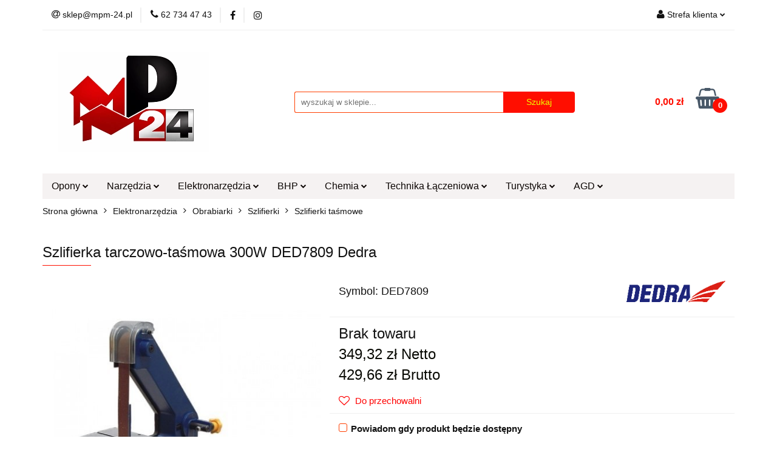

--- FILE ---
content_type: text/html; charset=utf-8
request_url: https://mpm-24.pl/Szlifierka-tarczowo-tasmowa-300W-DED7809-Dedra-p1128
body_size: 27728
content:
<!DOCTYPE html>
<html lang="pl" currency="PLN"  class=" ">
	<head>
		<meta http-equiv="Content-Type" content="text/html; charset=UTF-8" />
		<meta name="description" content="Szlifierka tarczowo-taśmowa 300W DED7809 Dedra MOC URZĄDZENIA: 300W PRĘDKOŚĆ OBROTOWA: 2800 obr/min PRĘDKOŚĆ TAŚMY ŚCIERNEJ: 13,5m/s WYMIARY TAŚMY[mm]: 762x25 ŚREDNICA TARCZY[mm]: 127 ZAKRES REGULACJI POŁOŻENIA STOLIKÓW POMOCNICZYCH: 0-45°C 2-LETNIA GWARA">
		<meta name="keywords" content="Szlifierka,tarczowo,taśmowa,300W,DED7809,Dedra,MOC,URZĄDZENIA,PRĘDKOŚĆ,OBROTOWA,obr,min,TAŚMY,ŚCIERNEJ,5m,WYMIARY,mm,762x25,ŚREDNICA,TARCZY,ZAKRES,REGULACJI,POŁOŻENIA,STOLIKÓW,POMOCNICZYCH,45°C,LETNIA,GWARANCJA,PRODUCENTA,**,Zdjęcia,poglądowe,">
					<meta name="generator" content="Sky-Shop">
						<meta name="author" content="mpm-24.pl - działa na oprogramowaniu sklepów internetowych Sky-Shop.pl">
		<meta name="viewport" content="width=device-width, initial-scale=1.0">
		<meta name="skin_id" content="universal">
		<meta property="og:title" content="Szlifierka tarczowo-taśmowa 300W DED7809 Dedra | mpm-24.pl">
		<meta property="og:description" content="Szlifierka tarczowo-taśmowa 300W DED7809 Dedra MOC URZĄDZENIA: 300W PRĘDKOŚĆ OBROTOWA: 2800 obr/min PRĘDKOŚĆ TAŚMY ŚCIERNEJ: 13,5m/s WYMIARY TAŚMY[mm]: 762x25 ŚREDNICA TARCZY[mm]: 127 ZAKRES REGULACJI POŁOŻENIA STOLIKÓW POMOCNICZYCH: 0-45°C 2-LETNIA GWARA">
					<meta property="og:image" content="https://mpm-24.pl/images/gn8/2000-3000/Szlifierka-tarczowo-tasmowa-300W-DED7809-Dedra_%5B2086%5D_568.jpg">
			<meta property="og:image:type" content="image/jpeg">
			<meta property="og:image:width" content="568">
			<meta property="og:image:height" content="568">
			<link rel="image_src" href="https://mpm-24.pl/images/gn8/2000-3000/Szlifierka-tarczowo-tasmowa-300W-DED7809-Dedra_%5B2086%5D_568.jpg">
							<link rel="shortcut icon" href="/upload/gn8/favicon.png">
									<link rel="next" href="https://mpm-24.pl/Szlifierka-tarczowo-tasmowa-300W-DED7809-Dedra-p1128/pa/2#scr">
							<link rel="canonical" href="https://mpm-24.pl/Szlifierka-tarczowo-tasmowa-300W-DED7809-Dedra-p1128">
						<title>Szlifierka tarczowo-taśmowa 300W DED7809 Dedra | mpm-24.pl</title>
		<!-- Google tag (gtag.js) -->
<script async src="https://www.googletagmanager.com/gtag/js?id=AW-961992673"></script>
<script>
  window.dataLayer = window.dataLayer || [];
  function gtag(){dataLayer.push(arguments);}
  gtag('js', new Date());

  gtag('config', 'AW-961992673');
</script>

				


    <script type="text/plain" data-cookiecategory="marketing">
        !function(f, b, e, v, n, t, s) {
            if (f.fbq) return;
            n = f.fbq = function() {
                n.callMethod ?
                    n.callMethod.apply(n, arguments) : n.queue.push(arguments)
            };
            if (!f._fbq) f._fbq = n;
            n.push = n;
            n.loaded = !0;
            n.version = '2.0';
            n.queue = [];
            t = b.createElement(e);
            t.async = !0;
            t.src = v;
            s = b.getElementsByTagName(e)[0];
            s.parentNode.insertBefore(t, s)
        }(window,
            document, 'script', 'https://connect.facebook.net/en_US/fbevents.js');
        fbq('init', '897937247379695');

				fbq('track', 'PageView', {}, { eventID: 'PageView.0235267001768795143' } );
				fbq('track', 'ViewContent', {"value":429.66,"currency":"PLN","content_ids":[1128],"content_type":"product","content_name":"Szlifierka tarczowo-taśmowa 300W DED7809 Dedra"}, { eventID: 'ViewContent.0235267001768795143' } );
		    </script>
    <noscript>
        <img height="1" width="1" src="https://www.facebook.com/tr?id=897937247379695&ev=&noscript=1">
    </noscript>

<!-- edrone -->



	
        <script>
        const getCookie = (name) => {
            const pair = document.cookie.split('; ').find(x => x.startsWith(name+'='))
            if (pair) {
                return JSON.parse(pair.split('=')[1])
            }
        }

        const ccCookie = getCookie('cc_cookie')

        window.dataLayer = window.dataLayer || [];
        function gtag(){dataLayer.push(arguments);}

        gtag('consent', 'default', {
            'ad_storage': 'denied',
            'analytics_storage': 'denied',
            'ad_user_data': 'denied',
            'ad_personalization':  'denied',
            'security_storage': 'denied',
            'personalization_storage': 'denied',
            'functionality_storage': 'denied',
            wait_for_update: 500
        });

        // --- MICROSOFT ---
        window.uetq = window.uetq || [];
        window.uetq.push('consent', 'default', {
            'ad_storage': 'denied'
        });

        if (ccCookie) {
            gtag('consent', 'update', {
                'ad_storage': ccCookie.categories.includes('marketing') ? 'granted' : 'denied',
                'analytics_storage': ccCookie.categories.includes('analytics') ? 'granted' : 'denied',
                'ad_user_data': ccCookie.categories.includes('marketing') ? 'granted' : 'denied',
                'ad_personalization':  ccCookie.categories.includes('marketing') ? 'granted' : 'denied',
                'security_storage': 'granted',
                'personalization_storage': 'granted',
                'functionality_storage': 'granted'
            });

            // --- MICROSOFT ---
            window.uetq.push('consent', 'update', {
                'ad_storage': ccCookie.categories.includes('marketing') ? 'granted' : 'denied'
            });
        }

    </script>
        <script async src="https://www.googletagmanager.com/gtag/js?id=G-ESXVSZLM3E"></script>
    <script>
        window.dataLayer = window.dataLayer || [];
        function gtag(){dataLayer.push(arguments);}
        gtag('js', new Date());

        gtag('config', 'G-ESXVSZLM3E');
    </script>
	


	<script>
		var GA_4_PRODUCTS_DATA =  [{"item_id":1128,"item_brand":"DEDRA","item_category":"Szlifierki ta\u015bmowe"}] ;
			</script>







		<script type="text/javascript">

			function imageLoaded(element, target = "prev") {
				let siblingElement;
				if (target === "prev") {
					siblingElement = element.previousElementSibling;
				} else if (target === "link") {
					siblingElement = element.parentElement.previousElementSibling;
				}
				if (siblingElement && (siblingElement.classList.contains("fa") || siblingElement.classList.contains("icon-refresh"))) {
					siblingElement.style.display = "none";
				}
			}
			</script>

        
		<link rel="stylesheet" href="/view/new/userContent/gn8/style.css?v=558">
		
		
		<script src="/view/new/scheme/public/_common/js/libs/promise/promise.min.js"></script>
		<script src="/view/new/scheme/public/_common/js/libs/jquery/jquery.min.js"></script>
		<script src="/view/new/scheme/public/_common/js/libs/angularjs/angularjs.min.js"></script>
	</head>
	<body 		  data-coupon-codes-active="1"
		  data-free-delivery-info-active="1"
		  data-generate-pdf-config="PRODUCT_AND_CART"
		  data-hide-price="0"
		  data-is-user-logged-id="0"
		  data-loyalty-points-active="0"
		  data-cart-simple-info-quantity="0"
		  data-cart-simple-info-price="0,00 zł"
		  data-base="PLN"
		  data-used="PLN|zł"
		  data-rates="'PLN':1"
		  data-decimal-hide="0"
		  data-decimal=","
		  data-thousand=" "
		   data-js-hash="2ba1d1652e"		  data-gtag-events="true" data-gtag-id="G-ESXVSZLM3E"		  		  class="		  		  		  		  "
		  		  		  		  		  data-hurt-price-type="netto_brutto"
		  data-hurt-price-text=""
		  		  data-tax="23"
	>
		
		
					
<!-- Google Tag Manager (noscript) -->
<noscript>
    <iframe src="https://www.googletagmanager.com/ns.html?id=G-ESXVSZLM3E"
                  height="0" width="0" style="display:none;visibility:hidden"></iframe>
</noscript>
<!-- End Google Tag Manager (noscript) -->
		


<div id="aria-live" role="alert" aria-live="assertive" class="sr-only">&nbsp;</div>
<main class="skyshop-container" data-ng-app="SkyShopModule">
		

<div data-ng-controller="CartCtrl" data-ng-init="init({type: 'QUICK_CART', turnOffSales: 0})">
		
<md-sidenav ng-cloak md-component-id="mobile-cart" class="md-sidenav-right position-fixed" sidenav-swipe>
    <md-content layout-padding="">
        <div class="dropdown dropdown-quick-cart">
            
  <ul data-ng-if="data.cartSelected || data.hidePrice" class="quick-cart-products-wrapper products">
    <li data-ng-if="!data.cartSelected.items.length" class="quick-cart-empty-wrapper">
      <div class="quick-cart-empty-title">
        Koszyk jest pusty
      </div>
    </li>
    <li data-ng-if="data.cartSelected.items.length && item.type !== 'GRATIS_PRODUCT'" class="quick-cart-products__item" data-nosnippet data-ng-repeat="item in data.cartSelected.items track by item.id">
      <div class="container-fluid">
        <div class="row product">
          <div>
            <button data-ng-click="openProductPage(item.product)" data-ng-disabled="isApiPending">
              <img class="product-image"
                   data-ng-srcset="[{[item.product.photo.url]}] 125w"
                   sizes="(max-width: 1200px) 125px, 125px"
                   data-ng-src="[{[item.product.photo.url]}]"
                   alt="[{[item.product.name]}]"/>
            </button>
          </div>
          <div>
            <button data-ng-click="openProductPage(item.product)" data-ng-disabled="isApiPending">
              <span class="product-name" data-ng-bind="item.product.name"></span>
            </button>
            <span class="product-total">
            <span data-ng-bind="item.quantity"></span> x <span data-ng-bind-html="item.unitPriceSummary | priceFormat:'netto_brutto'"></span>
          </span>
          </div>
          <div>
            <i class="close-shape"
               is-disabled="isApiPending"
               remove-list-item
               parent-selector-to-remove="'li'"
               collapse-animation="true"
               click="deleteCartItem(item.id)"></i>
          </div>
        </div>
      </div>
    </li>
  </ul>
  <div data-ng-if="data.cartSelected || data.hidePrice" class="quick-cart-products-actions">
    <div class="quick-cart-products-actions__summary">
      <div data-ng-if="cartFinalDiscountByFreeDelivery() || (data.cartFreeDelivery && data.cartFreeDelivery.status !== data.cartFreeDeliveryStatuses.NOT_AVAILABLE)" class="quick-cart-products-actions__summary-delivery">
        <div data-ng-if="!cartFinalDiscountByFreeDelivery()  && data.cartFreeDelivery.missingAmount > 0" class="summary-element cart-is-free-shipment">
          <span>Do bezpłatnej dostawy brakuje</span>
          <span data-ng-bind-html="data.cartFreeDelivery | priceFormat: 'brutto'">-,--</span>
        </div>
        <div data-ng-if="cartFinalDiscountByFreeDelivery() || data.cartFreeDelivery.missingAmount <= 0" class="summary-element free-shipment-wrapper">
          <i class="fa fa-truck"></i>
          <span class="value-upper free-shipment-info">Darmowa dostawa!</span>
        </div>
        <div>
        </div>
      </div>

      <div class="quick-cart-products-actions__summary-total-price">
        <span>Suma Netto</span>
        <span data-ng-if="!data.hidePrice" class="value" data-ng-bind-html="data.cartSelected.priceSummary | priceFormat:'netto_brutto':true">0,00 zł</span>
        <span data-ng-if="data.hidePrice" class="hide-price-text"></span>
      </div>
            <div class="quick-cart-products-actions__summary-total-price" data-ng-class="{'quick-cart-products-actions__summary-total-price-no-padding':data.cartSelected.priceSummary.final.gross != data.cartSelected.priceSummary.base.gross}">
        <span>Suma Brutto</span>
        <span data-ng-if="!data.hidePrice" class="value" data-ng-bind-html="data.cartSelected.priceSummary | priceFormat:'brutto':true">0,00 zł</span>
        <span data-ng-if="data.hidePrice" class="hide-price-text"></span>
      </div>
            <div class="quick-cart-products-actions__summary-discount-info" data-ng-if="data.cartSelected.priceSummary.final.gross != data.cartSelected.priceSummary.base.gross">
        <small>Cena uwzględnia rabaty</small>
      </div>
    </div>
    <button data-ng-disabled="isApiPending" type="button" class="btn btn-primary btn-block" data-ng-click="goToCart()">
      Realizuj zamówienie
    </button>
  </div>
  <!--googleon: all-->
        </div>
    </md-content>
</md-sidenav>		<header id="header" class="mod-header-3 ">
				
<section class="mobile-search">
  <span class="title">Szukaj</span>
  <i class="close-shape"></i>
    <form method="GET" action="/category/#top">
      <div class="row">
        <div class="mobile-search-input-wrapper clearbox">
          <input class="input-field " type="text" name="q" product-per-page="4" value="" placeholder="wyszukaj w sklepie..." autocomplete="off"  />
          <i class="clearbox_button"></i>
                  </div>
        <div class="mobile-search-btn-wrapper">
          <input type="submit" value="Szukaj" class="btn btn-primary btn-block">
        </div>
      </div>
          </form>
</section>
		<div class="header_inner_wrapper">
			
			<section class="top_bar">
				<div class="sky-container">
					<div class="top_bar_inner_wrapper">
						<div class="top_bar_item left">
							
<div class="top_bar_item_list_wrapper">
  <ul class="top_bar_item_list">
        <li data-type="email" class="top_bar_item_list_item hidden-on-mobile" id="top_bar_item_list_item_email">
                  <a href="mailto:sklep@mpm-24.pl">
            <div class="top_bar_item_list_item_icon" id="top_bar_item_list_item_email_icon">
              <span class="helper-icon">
                <i class="fa fa-at"></i>
              </span>
            </div>
            <span class="helper-text">
              sklep@mpm-24.pl
            </span>
          </a>
                  </li>
              <li data-type="phone" class="top_bar_item_list_item hidden-on-mobile" id="top_bar_item_list_item_phone">
                      <a href="tel:62 734 47 43">
              <div class="top_bar_item_list_item_icon" id="top_bar_item_list_item_phone_icon">
                <span class="helper-icon">
                  <i class="fa fa-phone"></i>
                </span>
              </div>
              <span class="helper-text">
                62 734 47 43
              </span>
            </a>
                </li>
                      <li data-type="social-sm_facebook" class="top_bar_item_list_item top_bar_item_list_item_social_media hidden-on-mobile" ng-non-bindable>
            <a href="https://www.facebook.com/MPMGrupa/" rel="nofollow" target="_blank">
                <div class="top_bar_item_list_item_social_media">
                                    <span class="top_bar_item_list_item_social_media_icon" id="top_bar_item_list_item_social_media_icon_fb">
                    <i class="fa fa-facebook"></i>
                  </span>
                                  </div>
            </a>
        </li>
                        <li data-type="social-sm_instagram" class="top_bar_item_list_item top_bar_item_list_item_social_media hidden-on-mobile" ng-non-bindable>
            <a href="https://www.instagram.com/mpm24pl/" rel="nofollow" target="_blank">
                <div class="top_bar_item_list_item_social_media">
                                    <span class="top_bar_item_list_item_social_media_icon" id="top_bar_item_list_item_social_media_icon_ig">
                    <i class="fa fa-instagram"></i>
                  </span>
                                  </div>
            </a>
        </li>
                                                                                                                                  <li id="mobile-open-contact" class="top_bar_item_list_item top_bar_item_list_item_contact hidden-on-desktop">
          <a href="#">
            <div class="top_bar_item_list_item_item_social_envelope_icon">
              <span class="helper-icon">
                <i class="fa fa-envelope"></i>
              </span>
              <span class="helper-arrow">
                <i class="fa fa-chevron-down"></i>
              </span>
            </div>
          </a>
      </li>
      </ul>
</div>						</div>
						<div class="top_bar_item right">
							
<div class="top_bar_item_list_wrapper">
    <ul class="top_bar_item_list">
                        <li class="top_bar_item_list_item user-menu">
            
  <div class="header_top_bar_social_user_icon">
    <span class="helper-icon">
      <i class="fa fa-user"></i>
    </span>
          <span class="hidden-on-mobile">
        Strefa klienta
      </span>
      <span class="helper-arrow">
        <i class="fa fa-chevron-down"></i>      </span> 
  </div>
  <div class="dropdown">
    <ul>
      <li>
        <a href="/login/">Zaloguj się</a>
      </li>
      <li>
        <a href="/register/">Zarejestruj się</a>
      </li>
            <li>
        <a href="/ticket/add/" rel="nofollow">Dodaj zgłoszenie</a>
      </li>
            <li>
        <a href="#" data-cc="c-settings" rel="nofollow">Zgody cookies</a>
      </li>
          </ul>
  </div>
        </li>
                    <li  data-ng-click="openMobileCart($event)" data-ng-mouseenter="loadMobileCart()" class="top_bar_item_list_item quick-cart  hidden-on-desktop ">
                <div class="top_bar_item_list_item_cart_icon">
                    <span class="helper-icon">
                        <i class="fa fa-shopping-basket"></i>
                    </span>
                    <span class="helper-text">
                        Koszyk
                    </span>
                    <span class="helper-text-amount">
                        <span class="helper-cart-left-bracket">(</span>
                        <span data-ng-bind="data.cartAmount">0</span>
                        <span class="helper-cart-right-bracket">)</span>
                    </span>
                    <span class="helper-arrow">
                        <i class="fa fa-chevron-down"></i>
                    </span>
                </div>
                                <div data-ng-if="data.initCartAmount" class="dropdown dropdown-quick-cart">
                    
  <ul data-ng-if="data.cartSelected || data.hidePrice" class="quick-cart-products-wrapper products">
    <li data-ng-if="!data.cartSelected.items.length" class="quick-cart-empty-wrapper">
      <div class="quick-cart-empty-title">
        Koszyk jest pusty
      </div>
    </li>
    <li data-ng-if="data.cartSelected.items.length && item.type !== 'GRATIS_PRODUCT'" class="quick-cart-products__item" data-nosnippet data-ng-repeat="item in data.cartSelected.items track by item.id">
      <div class="container-fluid">
        <div class="row product">
          <div>
            <button data-ng-click="openProductPage(item.product)" data-ng-disabled="isApiPending">
              <img class="product-image"
                   data-ng-srcset="[{[item.product.photo.url]}] 125w"
                   sizes="(max-width: 1200px) 125px, 125px"
                   data-ng-src="[{[item.product.photo.url]}]"
                   alt="[{[item.product.name]}]"/>
            </button>
          </div>
          <div>
            <button data-ng-click="openProductPage(item.product)" data-ng-disabled="isApiPending">
              <span class="product-name" data-ng-bind="item.product.name"></span>
            </button>
            <span class="product-total">
            <span data-ng-bind="item.quantity"></span> x <span data-ng-bind-html="item.unitPriceSummary | priceFormat:'netto_brutto'"></span>
          </span>
          </div>
          <div>
            <i class="close-shape"
               is-disabled="isApiPending"
               remove-list-item
               parent-selector-to-remove="'li'"
               collapse-animation="true"
               click="deleteCartItem(item.id)"></i>
          </div>
        </div>
      </div>
    </li>
  </ul>
  <div data-ng-if="data.cartSelected || data.hidePrice" class="quick-cart-products-actions">
    <div class="quick-cart-products-actions__summary">
      <div data-ng-if="cartFinalDiscountByFreeDelivery() || (data.cartFreeDelivery && data.cartFreeDelivery.status !== data.cartFreeDeliveryStatuses.NOT_AVAILABLE)" class="quick-cart-products-actions__summary-delivery">
        <div data-ng-if="!cartFinalDiscountByFreeDelivery()  && data.cartFreeDelivery.missingAmount > 0" class="summary-element cart-is-free-shipment">
          <span>Do bezpłatnej dostawy brakuje</span>
          <span data-ng-bind-html="data.cartFreeDelivery | priceFormat: 'brutto'">-,--</span>
        </div>
        <div data-ng-if="cartFinalDiscountByFreeDelivery() || data.cartFreeDelivery.missingAmount <= 0" class="summary-element free-shipment-wrapper">
          <i class="fa fa-truck"></i>
          <span class="value-upper free-shipment-info">Darmowa dostawa!</span>
        </div>
        <div>
        </div>
      </div>

      <div class="quick-cart-products-actions__summary-total-price">
        <span>Suma Netto</span>
        <span data-ng-if="!data.hidePrice" class="value" data-ng-bind-html="data.cartSelected.priceSummary | priceFormat:'netto_brutto':true">0,00 zł</span>
        <span data-ng-if="data.hidePrice" class="hide-price-text"></span>
      </div>
            <div class="quick-cart-products-actions__summary-total-price" data-ng-class="{'quick-cart-products-actions__summary-total-price-no-padding':data.cartSelected.priceSummary.final.gross != data.cartSelected.priceSummary.base.gross}">
        <span>Suma Brutto</span>
        <span data-ng-if="!data.hidePrice" class="value" data-ng-bind-html="data.cartSelected.priceSummary | priceFormat:'brutto':true">0,00 zł</span>
        <span data-ng-if="data.hidePrice" class="hide-price-text"></span>
      </div>
            <div class="quick-cart-products-actions__summary-discount-info" data-ng-if="data.cartSelected.priceSummary.final.gross != data.cartSelected.priceSummary.base.gross">
        <small>Cena uwzględnia rabaty</small>
      </div>
    </div>
    <button data-ng-disabled="isApiPending" type="button" class="btn btn-primary btn-block" data-ng-click="goToCart()">
      Realizuj zamówienie
    </button>
  </div>
  <!--googleon: all-->
                </div>
                            </li>
            </ul>
</div>
						</div>
					</div>
				</div>
			</section>
			<section class="header_middle_content">
				<div class="sky-container">
					<div class="header_middle_content_inner_wrapper">
						<a href="/" class="header_middle_content_logo">
							<img src="/upload/gn8/logos/Logo-MP24-z-czerwonym-_M_-i-srebrnym-_24_%281%29.webp" data-src-old-browser="/upload/gn8/logos/Logo-MP24-z-czerwonym-_M_-i-srebrnym-_24_%281%29_1.png" alt=" mpm-24.pl " />
						</a>
						<ul class="mobile-actions">
							<li id="mobile-open-search">
								<i class="fa fa-search"></i>
							</li>
							<li id="mobile-open-menu">
								<i class="fa fa-bars"></i>
							</li>
						</ul>
						<div class="header_middle_content_searchbox search-box ">
							<form method="GET" action="/category/#top">
								<div class="header_middle_content_searchbox_input_wrapper">
									<input cy-data="headerSearch" class="input-field " type="text" name="q" value="" placeholder="wyszukaj w sklepie..." autocomplete="off"  />
																	</div>
								<div class="header_middle_content_searchbox_button_wrapper">
									<input type="submit" value="Szukaj" class="btn btn-primary btn-block">
																	</div>
							</form>
						</div>
												
<div cy-data="headerCart" class="header_middle_content_quick_cart_wrapper quick-cart">
  <a data-ng-click="openMobileCart($event)" data-ng-mouseenter="loadMobileCart()" href="/cart/" class="header_middle_content_quick_cart" rel="nofollow">
    <div class="header_middle_content_quick_cart_price price"><span data-ng-bind-html="data.cartPriceSummary | priceFormat:'':false:'final':'0,00 zł'">0,00 zł</span></div>
    <i class="fa fa-shopping-basket"></i>
    <div class="header_middle_content_quick_cart_counter counter"><span data-ng-bind="data.cartAmount">0</span></div>
  </a>
    <div ng-cloak data-ng-if="data.initCartAmount" class="dropdown dropdown-quick-cart">
    
  <ul data-ng-if="data.cartSelected || data.hidePrice" class="quick-cart-products-wrapper products">
    <li data-ng-if="!data.cartSelected.items.length" class="quick-cart-empty-wrapper">
      <div class="quick-cart-empty-title">
        Koszyk jest pusty
      </div>
    </li>
    <li data-ng-if="data.cartSelected.items.length && item.type !== 'GRATIS_PRODUCT'" class="quick-cart-products__item" data-nosnippet data-ng-repeat="item in data.cartSelected.items track by item.id">
      <div class="container-fluid">
        <div class="row product">
          <div>
            <button data-ng-click="openProductPage(item.product)" data-ng-disabled="isApiPending">
              <img class="product-image"
                   data-ng-srcset="[{[item.product.photo.url]}] 125w"
                   sizes="(max-width: 1200px) 125px, 125px"
                   data-ng-src="[{[item.product.photo.url]}]"
                   alt="[{[item.product.name]}]"/>
            </button>
          </div>
          <div>
            <button data-ng-click="openProductPage(item.product)" data-ng-disabled="isApiPending">
              <span class="product-name" data-ng-bind="item.product.name"></span>
            </button>
            <span class="product-total">
            <span data-ng-bind="item.quantity"></span> x <span data-ng-bind-html="item.unitPriceSummary | priceFormat:'netto_brutto'"></span>
          </span>
          </div>
          <div>
            <i class="close-shape"
               is-disabled="isApiPending"
               remove-list-item
               parent-selector-to-remove="'li'"
               collapse-animation="true"
               click="deleteCartItem(item.id)"></i>
          </div>
        </div>
      </div>
    </li>
  </ul>
  <div data-ng-if="data.cartSelected || data.hidePrice" class="quick-cart-products-actions">
    <div class="quick-cart-products-actions__summary">
      <div data-ng-if="cartFinalDiscountByFreeDelivery() || (data.cartFreeDelivery && data.cartFreeDelivery.status !== data.cartFreeDeliveryStatuses.NOT_AVAILABLE)" class="quick-cart-products-actions__summary-delivery">
        <div data-ng-if="!cartFinalDiscountByFreeDelivery()  && data.cartFreeDelivery.missingAmount > 0" class="summary-element cart-is-free-shipment">
          <span>Do bezpłatnej dostawy brakuje</span>
          <span data-ng-bind-html="data.cartFreeDelivery | priceFormat: 'brutto'">-,--</span>
        </div>
        <div data-ng-if="cartFinalDiscountByFreeDelivery() || data.cartFreeDelivery.missingAmount <= 0" class="summary-element free-shipment-wrapper">
          <i class="fa fa-truck"></i>
          <span class="value-upper free-shipment-info">Darmowa dostawa!</span>
        </div>
        <div>
        </div>
      </div>

      <div class="quick-cart-products-actions__summary-total-price">
        <span>Suma Netto</span>
        <span data-ng-if="!data.hidePrice" class="value" data-ng-bind-html="data.cartSelected.priceSummary | priceFormat:'netto_brutto':true">0,00 zł</span>
        <span data-ng-if="data.hidePrice" class="hide-price-text"></span>
      </div>
            <div class="quick-cart-products-actions__summary-total-price" data-ng-class="{'quick-cart-products-actions__summary-total-price-no-padding':data.cartSelected.priceSummary.final.gross != data.cartSelected.priceSummary.base.gross}">
        <span>Suma Brutto</span>
        <span data-ng-if="!data.hidePrice" class="value" data-ng-bind-html="data.cartSelected.priceSummary | priceFormat:'brutto':true">0,00 zł</span>
        <span data-ng-if="data.hidePrice" class="hide-price-text"></span>
      </div>
            <div class="quick-cart-products-actions__summary-discount-info" data-ng-if="data.cartSelected.priceSummary.final.gross != data.cartSelected.priceSummary.base.gross">
        <small>Cena uwzględnia rabaty</small>
      </div>
    </div>
    <button data-ng-disabled="isApiPending" type="button" class="btn btn-primary btn-block" data-ng-click="goToCart()">
      Realizuj zamówienie
    </button>
  </div>
  <!--googleon: all-->
  </div>
  
</div>											</div>
				</div>
			</section>
			<section class="menu-wrapper">
				<div class="sky-container">
					<div class="menu menu-calculate smart-menu" data-action="inline">
						<ul class="header_bottom_content_list">
							
    <li class="header_bottom_content_list_item full-width ">
              <a class="header_bottom_content_list_item_anchor">
              Opony
        <span class="helper-arrow">
          <i class="fa fa-chevron-down"></i>
        </span>
      </a>
      <div class="dropdown">
        <div class="row">
                                                    <div class="col-xs-12 col-sm-4 col-md-3">
                  <div class="cat-title more">
                    <a href="/opony-detki-felgi">Opony Dętki Felgi</a>
                  </div>
                                      <ul class="header_bottom_content_list_dropdown">
                                              <li class="header_bottom_content_list_dropdown_item">
                          <a href="/detki">Dętki</a>
                        </li>
                                              <li class="header_bottom_content_list_dropdown_item">
                          <a href="/ochraniacze">Ochraniacze</a>
                        </li>
                                              <li class="header_bottom_content_list_dropdown_item">
                          <a href="/opony-rolnicze">Opony rolnicze</a>
                        </li>
                                              <li class="header_bottom_content_list_dropdown_item">
                          <a href="/opony-przemyslowe">Opony przemysłowe</a>
                        </li>
                                              <li class="header_bottom_content_list_dropdown_item">
                          <a href="/opony-do-quadow">Quady</a>
                        </li>
                                              <li class="header_bottom_content_list_dropdown_item">
                          <a href="/osobowe">Opony samochody osobowe</a>
                        </li>
                                              <li class="header_bottom_content_list_dropdown_item">
                          <a href="/opony-samochody-dostawcze">Opony samochody dostawcze</a>
                        </li>
                                              <li class="header_bottom_content_list_dropdown_item">
                          <a href="/opony-samochody-4x4">Opony samochody 4x4</a>
                        </li>
                                              <li class="header_bottom_content_list_dropdown_item">
                          <a href="/motocyklowe">Motocyklowe</a>
                        </li>
                                              <li class="header_bottom_content_list_dropdown_item">
                          <a href="/opony-do-skuterow">Skutery</a>
                        </li>
                                              <li class="header_bottom_content_list_dropdown_item">
                          <a href="/felgi-obrecze">Felgi, obręcze</a>
                        </li>
                                          </ul>
                                  </div>
                                            </div>
      </div>
    </li>
        
    <li class="header_bottom_content_list_item full-width ">
              <a class="header_bottom_content_list_item_anchor">
              Narzędzia
        <span class="helper-arrow">
          <i class="fa fa-chevron-down"></i>
        </span>
      </a>
      <div class="dropdown">
        <div class="row">
                                                    <div class="col-xs-12 col-sm-4 col-md-3">
                  <div class="cat-title more">
                    <a href="/narzedzia">Narzędzia</a>
                  </div>
                                      <ul class="header_bottom_content_list_dropdown">
                                              <li class="header_bottom_content_list_dropdown_item">
                          <a href="/zabawki">Zabawki</a>
                        </li>
                                              <li class="header_bottom_content_list_dropdown_item">
                          <a href="/narzedzia-budowlane">Narzędzia budowlane</a>
                        </li>
                                              <li class="header_bottom_content_list_dropdown_item">
                          <a href="/narzedzia-ogrodnicze">Narzędzia ogrodnicze</a>
                        </li>
                                              <li class="header_bottom_content_list_dropdown_item">
                          <a href="/narzedzia-pomiarowe">Narzędzia pomiarowe</a>
                        </li>
                                              <li class="header_bottom_content_list_dropdown_item">
                          <a href="/narzedzia-reczne">Narzędzia ręczne</a>
                        </li>
                                              <li class="header_bottom_content_list_dropdown_item">
                          <a href="/narzedzia-specjalistyczne">Narzędzia specjalistyczne</a>
                        </li>
                                              <li class="header_bottom_content_list_dropdown_item">
                          <a href="/przecinaki-punktaki-dluta">Obróbka materiałów</a>
                        </li>
                                              <li class="header_bottom_content_list_dropdown_item">
                          <a href="/ogrzewanie-i-wentylacja">Ogrzewanie i wentylacja</a>
                        </li>
                                              <li class="header_bottom_content_list_dropdown_item">
                          <a href="/pneumatyka">Pneumatyka</a>
                        </li>
                                              <li class="header_bottom_content_list_dropdown_item">
                          <a href="/przechowywanie-i-transport">Przechowywanie i transport</a>
                        </li>
                                              <li class="header_bottom_content_list_dropdown_item">
                          <a href="/warsztat-i-garaz">Wyposażenie warsztatu i garażu</a>
                        </li>
                                              <li class="header_bottom_content_list_dropdown_item">
                          <a href="/zestawy-narzedzi">Zestawy narzędzi</a>
                        </li>
                                          </ul>
                                  </div>
                                            </div>
      </div>
    </li>
        
    <li class="header_bottom_content_list_item full-width ">
              <a class="header_bottom_content_list_item_anchor">
              Elektronarzędzia
        <span class="helper-arrow">
          <i class="fa fa-chevron-down"></i>
        </span>
      </a>
      <div class="dropdown">
        <div class="row">
                                                    <div class="col-xs-12 col-sm-4 col-md-3">
                  <div class="cat-title more">
                    <a href="/elektronarzedzia">Elektronarzędzia</a>
                  </div>
                                      <ul class="header_bottom_content_list_dropdown">
                                              <li class="header_bottom_content_list_dropdown_item">
                          <a href="/akcesoria-do-nozyc">Akcesoria do nożyc</a>
                        </li>
                                              <li class="header_bottom_content_list_dropdown_item">
                          <a href="/akcesoria-do-odkurzaczy">Akcesoria do odkurzaczy</a>
                        </li>
                                              <li class="header_bottom_content_list_dropdown_item">
                          <a href="/bruzdownice">Bruzdownice</a>
                        </li>
                                              <li class="header_bottom_content_list_dropdown_item">
                          <a href="/bulawy-wibracyjne">Buławy wibracyjne</a>
                        </li>
                                              <li class="header_bottom_content_list_dropdown_item">
                          <a href="/elementy-robocze-elektronarzedzi">Elementy robocze elektronarzędzi</a>
                        </li>
                                              <li class="header_bottom_content_list_dropdown_item">
                          <a href="/maszyny-energetyczne">Maszyny energetyczne</a>
                        </li>
                                              <li class="header_bottom_content_list_dropdown_item">
                          <a href="/materialy-elektryczne">Materiały elektryczne i oświetlenie</a>
                        </li>
                                              <li class="header_bottom_content_list_dropdown_item">
                          <a href="/mloty-udarowe-i-wyburzeniowe">Młoty udarowe i wyburzeniowe</a>
                        </li>
                                              <li class="header_bottom_content_list_dropdown_item">
                          <a href="/myjki-cisnieniowe">Myjki ciśnieniowe</a>
                        </li>
                                              <li class="header_bottom_content_list_dropdown_item">
                          <a href="/noze-termiczne">Noże termiczne</a>
                        </li>
                                              <li class="header_bottom_content_list_dropdown_item">
                          <a href="/nozyce-do-blachy">Nożyce do blachy</a>
                        </li>
                                              <li class="header_bottom_content_list_dropdown_item">
                          <a href="/obrabiarki">Obrabiarki</a>
                        </li>
                                              <li class="header_bottom_content_list_dropdown_item">
                          <a href="/odkurzacze">Odkurzacze</a>
                        </li>
                                              <li class="header_bottom_content_list_dropdown_item">
                          <a href="/opalarki">Opalarki</a>
                        </li>
                                              <li class="header_bottom_content_list_dropdown_item">
                          <a href="/osuszacze">Osuszacze powietrza</a>
                        </li>
                                              <li class="header_bottom_content_list_dropdown_item">
                          <a href="/ostrzalki">Ostrzałki</a>
                        </li>
                                              <li class="header_bottom_content_list_dropdown_item">
                          <a href="/piaskarki">Piaskarki</a>
                        </li>
                                              <li class="header_bottom_content_list_dropdown_item">
                          <a href="/pistolety-do-mas">Pistolety do mas</a>
                        </li>
                                              <li class="header_bottom_content_list_dropdown_item">
                          <a href="/pistolety-klejowe">Pistolety klejowe</a>
                        </li>
                                              <li class="header_bottom_content_list_dropdown_item">
                          <a href="/polerki">Polerki</a>
                        </li>
                                              <li class="header_bottom_content_list_dropdown_item">
                          <a href="/przecinarki">Przecinarki</a>
                        </li>
                                              <li class="header_bottom_content_list_dropdown_item">
                          <a href="/przetwornice-napiecia">Przetwornice napięcia</a>
                        </li>
                                              <li class="header_bottom_content_list_dropdown_item">
                          <a href="/radia-i-adaptery">Radia i adaptery</a>
                        </li>
                                              <li class="header_bottom_content_list_dropdown_item">
                          <a href="/spawanie">Spawanie</a>
                        </li>
                                              <li class="header_bottom_content_list_dropdown_item">
                          <a href="/system-akumulatorowy-energy-plus">System akumulatorowy Energy+ Graphite</a>
                        </li>
                                              <li class="header_bottom_content_list_dropdown_item">
                          <a href="/trojniki-i-przedluzacze-elektryczne">Trójniki i przedłużacze elektryczne</a>
                        </li>
                                              <li class="header_bottom_content_list_dropdown_item">
                          <a href="/wyrzyniarki-i-urzadzenia-wielofunkcyjne">Wyrzynarki i urządzenia wielofunkcyjne</a>
                        </li>
                                              <li class="header_bottom_content_list_dropdown_item">
                          <a href="/zakretarki-i-klucze-udarowe">Zakrętarki i klucze udarowe</a>
                        </li>
                                              <li class="header_bottom_content_list_dropdown_item">
                          <a href="/zasilacze-i-akumulatory">Zasilacze i akumulatory</a>
                        </li>
                                              <li class="header_bottom_content_list_dropdown_item">
                          <a href="/zestawy-elektronarzedzi">Zestawy elektronarzędzi</a>
                        </li>
                                              <li class="header_bottom_content_list_dropdown_item">
                          <a href="/zgrzewarki">Zgrzewarki</a>
                        </li>
                                              <li class="header_bottom_content_list_dropdown_item">
                          <a href="/Listwy-wibracyjne">Listwy wibracyjne</a>
                        </li>
                                              <li class="header_bottom_content_list_dropdown_item">
                          <a href="/Cykliniarki-szlifierki-do-podlog">Cykliniarki, szlifierki do podłóg</a>
                        </li>
                                              <li class="header_bottom_content_list_dropdown_item">
                          <a href="/Zageszczarki">Zagęszczarki</a>
                        </li>
                                          </ul>
                                  </div>
                                            </div>
      </div>
    </li>
        
    <li class="header_bottom_content_list_item full-width ">
              <a class="header_bottom_content_list_item_anchor">
              BHP
        <span class="helper-arrow">
          <i class="fa fa-chevron-down"></i>
        </span>
      </a>
      <div class="dropdown">
        <div class="row">
                                                    <div class="col-xs-12 col-sm-4 col-md-3">
                  <div class="cat-title more">
                    <a href="/bhp">BHP</a>
                  </div>
                                      <ul class="header_bottom_content_list_dropdown">
                                              <li class="header_bottom_content_list_dropdown_item">
                          <a href="/apteczki-i-pierwsza-pomoc">Ochrona mienia</a>
                        </li>
                                              <li class="header_bottom_content_list_dropdown_item">
                          <a href="/ochrona-ciala">Ochrona ciała</a>
                        </li>
                                              <li class="header_bottom_content_list_dropdown_item">
                          <a href="/ochrona-dloni">Ochrona dłoni</a>
                        </li>
                                              <li class="header_bottom_content_list_dropdown_item">
                          <a href="/ochrona-drog-oddechowych">Ochrona dróg oddechowych</a>
                        </li>
                                              <li class="header_bottom_content_list_dropdown_item">
                          <a href="/ochrona-glowy">Ochrona głowy</a>
                        </li>
                                              <li class="header_bottom_content_list_dropdown_item">
                          <a href="/ochrona-kolan">Ochrona kolan</a>
                        </li>
                                              <li class="header_bottom_content_list_dropdown_item">
                          <a href="/ochrona-sluchu">Ochrona słuchu</a>
                        </li>
                                              <li class="header_bottom_content_list_dropdown_item">
                          <a href="/ochrona-stop">Ochrona stóp</a>
                        </li>
                                              <li class="header_bottom_content_list_dropdown_item">
                          <a href="/ochrona-wzroku">Ochrona wzroku</a>
                        </li>
                                              <li class="header_bottom_content_list_dropdown_item">
                          <a href="/pasy-antyprzeciazeniowe">Pasy antyprzeciążeniowe</a>
                        </li>
                                              <li class="header_bottom_content_list_dropdown_item">
                          <a href="/szelki-bezpieczenstwa">Szelki bezpieczeństwa</a>
                        </li>
                                              <li class="header_bottom_content_list_dropdown_item">
                          <a href="/srodki-czystosci">Środki czystości</a>
                        </li>
                                          </ul>
                                  </div>
                                            </div>
      </div>
    </li>
        
      
      
      
    <li class="header_bottom_content_list_item full-width ">
              <a class="header_bottom_content_list_item_anchor">
              Chemia
        <span class="helper-arrow">
          <i class="fa fa-chevron-down"></i>
        </span>
      </a>
      <div class="dropdown">
        <div class="row">
                                                    <div class="col-xs-12 col-sm-4 col-md-3">
                  <div class="cat-title more">
                    <a href="/chemia">Chemia</a>
                  </div>
                                      <ul class="header_bottom_content_list_dropdown">
                                              <li class="header_bottom_content_list_dropdown_item">
                          <a href="/chemia-budowlana">Chemia budowlana</a>
                        </li>
                                              <li class="header_bottom_content_list_dropdown_item">
                          <a href="/chemia-warsztatowa">Chemia warsztatowa</a>
                        </li>
                                              <li class="header_bottom_content_list_dropdown_item">
                          <a href="/farby-i-lakiery-do-maszyn-rolniczych">Farby i lakiery do maszyn rolniczych</a>
                        </li>
                                              <li class="header_bottom_content_list_dropdown_item">
                          <a href="/kleje">Kleje</a>
                        </li>
                                              <li class="header_bottom_content_list_dropdown_item">
                          <a href="/plyny-eksploatacyjne">Płyny eksploatacyjne</a>
                        </li>
                                              <li class="header_bottom_content_list_dropdown_item">
                          <a href="/oleje">Oleje</a>
                        </li>
                                              <li class="header_bottom_content_list_dropdown_item">
                          <a href="/preparaty-do-broni">Preparaty do broni</a>
                        </li>
                                              <li class="header_bottom_content_list_dropdown_item">
                          <a href="/silikony">Silikony</a>
                        </li>
                                              <li class="header_bottom_content_list_dropdown_item">
                          <a href="/smary">Smary</a>
                        </li>
                                          </ul>
                                  </div>
                                            </div>
      </div>
    </li>
        
      
    <li class="header_bottom_content_list_item full-width ">
              <a class="header_bottom_content_list_item_anchor">
              Technika Łączeniowa
        <span class="helper-arrow">
          <i class="fa fa-chevron-down"></i>
        </span>
      </a>
      <div class="dropdown">
        <div class="row">
                                                    <div class="col-xs-12 col-sm-4 col-md-3">
                  <div class="cat-title more">
                    <a href="/technika-laczeniowa">Technika łączeniowa</a>
                  </div>
                                      <ul class="header_bottom_content_list_dropdown">
                                              <li class="header_bottom_content_list_dropdown_item">
                          <a href="/Gwozdziarki">Gwoździarki</a>
                        </li>
                                              <li class="header_bottom_content_list_dropdown_item">
                          <a href="/Gwozdzie">Gwoździe</a>
                        </li>
                                              <li class="header_bottom_content_list_dropdown_item">
                          <a href="/Haki">Haki</a>
                        </li>
                                              <li class="header_bottom_content_list_dropdown_item">
                          <a href="/Karabinczyki-i-zaciski-do-lin">Karabińczyki i zaciski do lin</a>
                        </li>
                                              <li class="header_bottom_content_list_dropdown_item">
                          <a href="/Kolki-wtynkowe">Kołki wtynkowe</a>
                        </li>
                                              <li class="header_bottom_content_list_dropdown_item">
                          <a href="/Nakretki">Nakrętki</a>
                        </li>
                                              <li class="header_bottom_content_list_dropdown_item">
                          <a href="/Obejmy-i-opaski-slimakowe">Obejmy i opaski ślimakowe</a>
                        </li>
                                              <li class="header_bottom_content_list_dropdown_item">
                          <a href="/opaski-zaciskowe">Opaski zaciskowe</a>
                        </li>
                                              <li class="header_bottom_content_list_dropdown_item">
                          <a href="/Podkladki">Podkładki</a>
                        </li>
                                              <li class="header_bottom_content_list_dropdown_item">
                          <a href="/polaczenia-kolkowe">Połączenia kołkowe</a>
                        </li>
                                              <li class="header_bottom_content_list_dropdown_item">
                          <a href="/polaczenia-mechaniczne">Połączenia mechaniczne</a>
                        </li>
                                              <li class="header_bottom_content_list_dropdown_item">
                          <a href="/Prety-gwintowane">Pręty gwintowane</a>
                        </li>
                                              <li class="header_bottom_content_list_dropdown_item">
                          <a href="/Szekle">Szekle</a>
                        </li>
                                              <li class="header_bottom_content_list_dropdown_item">
                          <a href="/Sruby">Śruby</a>
                        </li>
                                              <li class="header_bottom_content_list_dropdown_item">
                          <a href="/Sruby-rzymskie">Śruby rzymskie</a>
                        </li>
                                              <li class="header_bottom_content_list_dropdown_item">
                          <a href="/Uchwyty-do-kabli">Uchwyty do kabli</a>
                        </li>
                                              <li class="header_bottom_content_list_dropdown_item">
                          <a href="/Wkrety">Wkręty</a>
                        </li>
                                          </ul>
                                  </div>
                                            </div>
      </div>
    </li>
        
    <li class="header_bottom_content_list_item full-width ">
              <a class="header_bottom_content_list_item_anchor">
              Turystyka
        <span class="helper-arrow">
          <i class="fa fa-chevron-down"></i>
        </span>
      </a>
      <div class="dropdown">
        <div class="row">
                                                    <div class="col-xs-12 col-sm-4 col-md-3">
                  <div class="cat-title more">
                    <a href="/Turystyka-c1007">Turystyka</a>
                  </div>
                                      <ul class="header_bottom_content_list_dropdown">
                                              <li class="header_bottom_content_list_dropdown_item">
                          <a href="/podzespoly-rowerowe">Podzespoły rowerowe</a>
                        </li>
                                              <li class="header_bottom_content_list_dropdown_item">
                          <a href="/turystyka">Turystyka</a>
                        </li>
                                          </ul>
                                  </div>
                                                        <div class="col-xs-12 col-sm-4 col-md-3">
                  <div class="cat-title more">
                    <a href="/podzespoly-rowerowe">Podzespoły rowerowe</a>
                  </div>
                                      <ul class="header_bottom_content_list_dropdown">
                                              <li class="header_bottom_content_list_dropdown_item">
                          <a href="/akcesoria-rowerowe">Akcesoria rowerowe</a>
                        </li>
                                              <li class="header_bottom_content_list_dropdown_item">
                          <a href="/chemia-rowerowa">Chemia rowerowa</a>
                        </li>
                                              <li class="header_bottom_content_list_dropdown_item">
                          <a href="/chwyty-i-dzwonki">Chwyty i dzwonki</a>
                        </li>
                                              <li class="header_bottom_content_list_dropdown_item">
                          <a href="/detki-i-ochraniacze-rowerowe">Dętki i ochraniacze</a>
                        </li>
                                              <li class="header_bottom_content_list_dropdown_item">
                          <a href="/lusterka">Lusterka</a>
                        </li>
                                              <li class="header_bottom_content_list_dropdown_item">
                          <a href="/narzedzia-rowerowe">Narzędzia rowerowe</a>
                        </li>
                                              <li class="header_bottom_content_list_dropdown_item">
                          <a href="/opony-rowerowe">Opony rowerowe</a>
                        </li>
                                              <li class="header_bottom_content_list_dropdown_item">
                          <a href="/oswietlenie-rowerowe">Oświetlenie</a>
                        </li>
                                              <li class="header_bottom_content_list_dropdown_item">
                          <a href="/zabezpieczenia-przed-kradzieza">Zabezpieczenia przed kradzieżą</a>
                        </li>
                                          </ul>
                                  </div>
                                                        <div class="col-xs-12 col-sm-4 col-md-3">
                  <div class="cat-title ">
                    <a href="/turystyka">Turystyka</a>
                  </div>
                                  </div>
                                            </div>
      </div>
    </li>
        
    <li class="header_bottom_content_list_item full-width ">
              <a class="header_bottom_content_list_item_anchor">
              AGD
        <span class="helper-arrow">
          <i class="fa fa-chevron-down"></i>
        </span>
      </a>
      <div class="dropdown">
        <div class="row">
                                                    <div class="col-xs-12 col-sm-4 col-md-3">
                  <div class="cat-title more">
                    <a href="/AGD-c1008">AGD</a>
                  </div>
                                      <ul class="header_bottom_content_list_dropdown">
                                              <li class="header_bottom_content_list_dropdown_item">
                          <a href="/Gastro-c1009">Gastro</a>
                        </li>
                                              <li class="header_bottom_content_list_dropdown_item">
                          <a href="/Frytkownice-c1014">Frytkownice</a>
                        </li>
                                              <li class="header_bottom_content_list_dropdown_item">
                          <a href="/Grill-c1016">Grill</a>
                        </li>
                                              <li class="header_bottom_content_list_dropdown_item">
                          <a href="/Kotleciarki-c1061">Kotleciarki</a>
                        </li>
                                              <li class="header_bottom_content_list_dropdown_item">
                          <a href="/Krajalnice-i-szatkownice-c1057">Krajalnice i szatkownice</a>
                        </li>
                                              <li class="header_bottom_content_list_dropdown_item">
                          <a href="/Kuchenki-c1056">Kuchenki</a>
                        </li>
                                              <li class="header_bottom_content_list_dropdown_item">
                          <a href="/Maszynki-do-miesa-c1018">Maszynki do mięsa</a>
                        </li>
                                              <li class="header_bottom_content_list_dropdown_item">
                          <a href="/Nadziewarki-do-kielbas-c1058">Nadziewarki do kiełbas</a>
                        </li>
                                              <li class="header_bottom_content_list_dropdown_item">
                          <a href="/Miksery-i-akcesoria-c1020">Miksery i akcesoria</a>
                        </li>
                                              <li class="header_bottom_content_list_dropdown_item">
                          <a href="/Pakowarki-prozniowe-c1022">Pakowarki próżniowe</a>
                        </li>
                                              <li class="header_bottom_content_list_dropdown_item">
                          <a href="/Urzadzenia-do-gotowania-smazenia-c1077">Urządzenia do gotowania , smażenia</a>
                        </li>
                                          </ul>
                                  </div>
                                            </div>
      </div>
    </li>
        
							<li class="hamburger ">
								<a href="#">
									<i class="fa fa-bars"></i>
								</a>
								<div class="dropdown">
									<div class="row">
										<div class="col-xs-12 smart-menu">
											<ul class="hambureger-elements"></ul>
										</div>
									</div>
								</div>
							</li>
						</ul>
					</div>
				</div>
			</section>
			<section id="sticky-header" data-sticky="no">
				<div class="sky-container">
					
<div class="sticky-header__wrapper">
    <a href="/" class="sticky-header_content__logo">
        <img src="/upload/gn8/logos/Logo-MP24-z-czerwonym-_M_-i-srebrnym-_24_%281%29.webp" data-src-old-browser="/upload/gn8/logos/Logo-MP24-z-czerwonym-_M_-i-srebrnym-_24_%281%29_1.png" alt=" mpm-24.pl " />
    </a>
    <section class="sticky-header_content__menu smart-menu" data-action="inline">
         <ul class="sticky-header_content__menu_list">
            
    <li class="header_bottom_content_list_item full-width ">
              <a class="header_bottom_content_list_item_anchor">
              Opony
        <span class="helper-arrow">
          <i class="fa fa-chevron-down"></i>
        </span>
      </a>
      <div class="dropdown">
        <div class="row">
                                                    <div class="col-xs-12 col-sm-4 col-md-3">
                  <div class="cat-title more">
                    <a href="/opony-detki-felgi">Opony Dętki Felgi</a>
                  </div>
                                      <ul class="header_bottom_content_list_dropdown">
                                              <li class="header_bottom_content_list_dropdown_item">
                          <a href="/detki">Dętki</a>
                        </li>
                                              <li class="header_bottom_content_list_dropdown_item">
                          <a href="/ochraniacze">Ochraniacze</a>
                        </li>
                                              <li class="header_bottom_content_list_dropdown_item">
                          <a href="/opony-rolnicze">Opony rolnicze</a>
                        </li>
                                              <li class="header_bottom_content_list_dropdown_item">
                          <a href="/opony-przemyslowe">Opony przemysłowe</a>
                        </li>
                                              <li class="header_bottom_content_list_dropdown_item">
                          <a href="/opony-do-quadow">Quady</a>
                        </li>
                                              <li class="header_bottom_content_list_dropdown_item">
                          <a href="/osobowe">Opony samochody osobowe</a>
                        </li>
                                              <li class="header_bottom_content_list_dropdown_item">
                          <a href="/opony-samochody-dostawcze">Opony samochody dostawcze</a>
                        </li>
                                              <li class="header_bottom_content_list_dropdown_item">
                          <a href="/opony-samochody-4x4">Opony samochody 4x4</a>
                        </li>
                                              <li class="header_bottom_content_list_dropdown_item">
                          <a href="/motocyklowe">Motocyklowe</a>
                        </li>
                                              <li class="header_bottom_content_list_dropdown_item">
                          <a href="/opony-do-skuterow">Skutery</a>
                        </li>
                                              <li class="header_bottom_content_list_dropdown_item">
                          <a href="/felgi-obrecze">Felgi, obręcze</a>
                        </li>
                                          </ul>
                                  </div>
                                            </div>
      </div>
    </li>
        
    <li class="header_bottom_content_list_item full-width ">
              <a class="header_bottom_content_list_item_anchor">
              Narzędzia
        <span class="helper-arrow">
          <i class="fa fa-chevron-down"></i>
        </span>
      </a>
      <div class="dropdown">
        <div class="row">
                                                    <div class="col-xs-12 col-sm-4 col-md-3">
                  <div class="cat-title more">
                    <a href="/narzedzia">Narzędzia</a>
                  </div>
                                      <ul class="header_bottom_content_list_dropdown">
                                              <li class="header_bottom_content_list_dropdown_item">
                          <a href="/zabawki">Zabawki</a>
                        </li>
                                              <li class="header_bottom_content_list_dropdown_item">
                          <a href="/narzedzia-budowlane">Narzędzia budowlane</a>
                        </li>
                                              <li class="header_bottom_content_list_dropdown_item">
                          <a href="/narzedzia-ogrodnicze">Narzędzia ogrodnicze</a>
                        </li>
                                              <li class="header_bottom_content_list_dropdown_item">
                          <a href="/narzedzia-pomiarowe">Narzędzia pomiarowe</a>
                        </li>
                                              <li class="header_bottom_content_list_dropdown_item">
                          <a href="/narzedzia-reczne">Narzędzia ręczne</a>
                        </li>
                                              <li class="header_bottom_content_list_dropdown_item">
                          <a href="/narzedzia-specjalistyczne">Narzędzia specjalistyczne</a>
                        </li>
                                              <li class="header_bottom_content_list_dropdown_item">
                          <a href="/przecinaki-punktaki-dluta">Obróbka materiałów</a>
                        </li>
                                              <li class="header_bottom_content_list_dropdown_item">
                          <a href="/ogrzewanie-i-wentylacja">Ogrzewanie i wentylacja</a>
                        </li>
                                              <li class="header_bottom_content_list_dropdown_item">
                          <a href="/pneumatyka">Pneumatyka</a>
                        </li>
                                              <li class="header_bottom_content_list_dropdown_item">
                          <a href="/przechowywanie-i-transport">Przechowywanie i transport</a>
                        </li>
                                              <li class="header_bottom_content_list_dropdown_item">
                          <a href="/warsztat-i-garaz">Wyposażenie warsztatu i garażu</a>
                        </li>
                                              <li class="header_bottom_content_list_dropdown_item">
                          <a href="/zestawy-narzedzi">Zestawy narzędzi</a>
                        </li>
                                          </ul>
                                  </div>
                                            </div>
      </div>
    </li>
        
    <li class="header_bottom_content_list_item full-width ">
              <a class="header_bottom_content_list_item_anchor">
              Elektronarzędzia
        <span class="helper-arrow">
          <i class="fa fa-chevron-down"></i>
        </span>
      </a>
      <div class="dropdown">
        <div class="row">
                                                    <div class="col-xs-12 col-sm-4 col-md-3">
                  <div class="cat-title more">
                    <a href="/elektronarzedzia">Elektronarzędzia</a>
                  </div>
                                      <ul class="header_bottom_content_list_dropdown">
                                              <li class="header_bottom_content_list_dropdown_item">
                          <a href="/akcesoria-do-nozyc">Akcesoria do nożyc</a>
                        </li>
                                              <li class="header_bottom_content_list_dropdown_item">
                          <a href="/akcesoria-do-odkurzaczy">Akcesoria do odkurzaczy</a>
                        </li>
                                              <li class="header_bottom_content_list_dropdown_item">
                          <a href="/bruzdownice">Bruzdownice</a>
                        </li>
                                              <li class="header_bottom_content_list_dropdown_item">
                          <a href="/bulawy-wibracyjne">Buławy wibracyjne</a>
                        </li>
                                              <li class="header_bottom_content_list_dropdown_item">
                          <a href="/elementy-robocze-elektronarzedzi">Elementy robocze elektronarzędzi</a>
                        </li>
                                              <li class="header_bottom_content_list_dropdown_item">
                          <a href="/maszyny-energetyczne">Maszyny energetyczne</a>
                        </li>
                                              <li class="header_bottom_content_list_dropdown_item">
                          <a href="/materialy-elektryczne">Materiały elektryczne i oświetlenie</a>
                        </li>
                                              <li class="header_bottom_content_list_dropdown_item">
                          <a href="/mloty-udarowe-i-wyburzeniowe">Młoty udarowe i wyburzeniowe</a>
                        </li>
                                              <li class="header_bottom_content_list_dropdown_item">
                          <a href="/myjki-cisnieniowe">Myjki ciśnieniowe</a>
                        </li>
                                              <li class="header_bottom_content_list_dropdown_item">
                          <a href="/noze-termiczne">Noże termiczne</a>
                        </li>
                                              <li class="header_bottom_content_list_dropdown_item">
                          <a href="/nozyce-do-blachy">Nożyce do blachy</a>
                        </li>
                                              <li class="header_bottom_content_list_dropdown_item">
                          <a href="/obrabiarki">Obrabiarki</a>
                        </li>
                                              <li class="header_bottom_content_list_dropdown_item">
                          <a href="/odkurzacze">Odkurzacze</a>
                        </li>
                                              <li class="header_bottom_content_list_dropdown_item">
                          <a href="/opalarki">Opalarki</a>
                        </li>
                                              <li class="header_bottom_content_list_dropdown_item">
                          <a href="/osuszacze">Osuszacze powietrza</a>
                        </li>
                                              <li class="header_bottom_content_list_dropdown_item">
                          <a href="/ostrzalki">Ostrzałki</a>
                        </li>
                                              <li class="header_bottom_content_list_dropdown_item">
                          <a href="/piaskarki">Piaskarki</a>
                        </li>
                                              <li class="header_bottom_content_list_dropdown_item">
                          <a href="/pistolety-do-mas">Pistolety do mas</a>
                        </li>
                                              <li class="header_bottom_content_list_dropdown_item">
                          <a href="/pistolety-klejowe">Pistolety klejowe</a>
                        </li>
                                              <li class="header_bottom_content_list_dropdown_item">
                          <a href="/polerki">Polerki</a>
                        </li>
                                              <li class="header_bottom_content_list_dropdown_item">
                          <a href="/przecinarki">Przecinarki</a>
                        </li>
                                              <li class="header_bottom_content_list_dropdown_item">
                          <a href="/przetwornice-napiecia">Przetwornice napięcia</a>
                        </li>
                                              <li class="header_bottom_content_list_dropdown_item">
                          <a href="/radia-i-adaptery">Radia i adaptery</a>
                        </li>
                                              <li class="header_bottom_content_list_dropdown_item">
                          <a href="/spawanie">Spawanie</a>
                        </li>
                                              <li class="header_bottom_content_list_dropdown_item">
                          <a href="/system-akumulatorowy-energy-plus">System akumulatorowy Energy+ Graphite</a>
                        </li>
                                              <li class="header_bottom_content_list_dropdown_item">
                          <a href="/trojniki-i-przedluzacze-elektryczne">Trójniki i przedłużacze elektryczne</a>
                        </li>
                                              <li class="header_bottom_content_list_dropdown_item">
                          <a href="/wyrzyniarki-i-urzadzenia-wielofunkcyjne">Wyrzynarki i urządzenia wielofunkcyjne</a>
                        </li>
                                              <li class="header_bottom_content_list_dropdown_item">
                          <a href="/zakretarki-i-klucze-udarowe">Zakrętarki i klucze udarowe</a>
                        </li>
                                              <li class="header_bottom_content_list_dropdown_item">
                          <a href="/zasilacze-i-akumulatory">Zasilacze i akumulatory</a>
                        </li>
                                              <li class="header_bottom_content_list_dropdown_item">
                          <a href="/zestawy-elektronarzedzi">Zestawy elektronarzędzi</a>
                        </li>
                                              <li class="header_bottom_content_list_dropdown_item">
                          <a href="/zgrzewarki">Zgrzewarki</a>
                        </li>
                                              <li class="header_bottom_content_list_dropdown_item">
                          <a href="/Listwy-wibracyjne">Listwy wibracyjne</a>
                        </li>
                                              <li class="header_bottom_content_list_dropdown_item">
                          <a href="/Cykliniarki-szlifierki-do-podlog">Cykliniarki, szlifierki do podłóg</a>
                        </li>
                                              <li class="header_bottom_content_list_dropdown_item">
                          <a href="/Zageszczarki">Zagęszczarki</a>
                        </li>
                                          </ul>
                                  </div>
                                            </div>
      </div>
    </li>
        
    <li class="header_bottom_content_list_item full-width ">
              <a class="header_bottom_content_list_item_anchor">
              BHP
        <span class="helper-arrow">
          <i class="fa fa-chevron-down"></i>
        </span>
      </a>
      <div class="dropdown">
        <div class="row">
                                                    <div class="col-xs-12 col-sm-4 col-md-3">
                  <div class="cat-title more">
                    <a href="/bhp">BHP</a>
                  </div>
                                      <ul class="header_bottom_content_list_dropdown">
                                              <li class="header_bottom_content_list_dropdown_item">
                          <a href="/apteczki-i-pierwsza-pomoc">Ochrona mienia</a>
                        </li>
                                              <li class="header_bottom_content_list_dropdown_item">
                          <a href="/ochrona-ciala">Ochrona ciała</a>
                        </li>
                                              <li class="header_bottom_content_list_dropdown_item">
                          <a href="/ochrona-dloni">Ochrona dłoni</a>
                        </li>
                                              <li class="header_bottom_content_list_dropdown_item">
                          <a href="/ochrona-drog-oddechowych">Ochrona dróg oddechowych</a>
                        </li>
                                              <li class="header_bottom_content_list_dropdown_item">
                          <a href="/ochrona-glowy">Ochrona głowy</a>
                        </li>
                                              <li class="header_bottom_content_list_dropdown_item">
                          <a href="/ochrona-kolan">Ochrona kolan</a>
                        </li>
                                              <li class="header_bottom_content_list_dropdown_item">
                          <a href="/ochrona-sluchu">Ochrona słuchu</a>
                        </li>
                                              <li class="header_bottom_content_list_dropdown_item">
                          <a href="/ochrona-stop">Ochrona stóp</a>
                        </li>
                                              <li class="header_bottom_content_list_dropdown_item">
                          <a href="/ochrona-wzroku">Ochrona wzroku</a>
                        </li>
                                              <li class="header_bottom_content_list_dropdown_item">
                          <a href="/pasy-antyprzeciazeniowe">Pasy antyprzeciążeniowe</a>
                        </li>
                                              <li class="header_bottom_content_list_dropdown_item">
                          <a href="/szelki-bezpieczenstwa">Szelki bezpieczeństwa</a>
                        </li>
                                              <li class="header_bottom_content_list_dropdown_item">
                          <a href="/srodki-czystosci">Środki czystości</a>
                        </li>
                                          </ul>
                                  </div>
                                            </div>
      </div>
    </li>
        
      
      
      
    <li class="header_bottom_content_list_item full-width ">
              <a class="header_bottom_content_list_item_anchor">
              Chemia
        <span class="helper-arrow">
          <i class="fa fa-chevron-down"></i>
        </span>
      </a>
      <div class="dropdown">
        <div class="row">
                                                    <div class="col-xs-12 col-sm-4 col-md-3">
                  <div class="cat-title more">
                    <a href="/chemia">Chemia</a>
                  </div>
                                      <ul class="header_bottom_content_list_dropdown">
                                              <li class="header_bottom_content_list_dropdown_item">
                          <a href="/chemia-budowlana">Chemia budowlana</a>
                        </li>
                                              <li class="header_bottom_content_list_dropdown_item">
                          <a href="/chemia-warsztatowa">Chemia warsztatowa</a>
                        </li>
                                              <li class="header_bottom_content_list_dropdown_item">
                          <a href="/farby-i-lakiery-do-maszyn-rolniczych">Farby i lakiery do maszyn rolniczych</a>
                        </li>
                                              <li class="header_bottom_content_list_dropdown_item">
                          <a href="/kleje">Kleje</a>
                        </li>
                                              <li class="header_bottom_content_list_dropdown_item">
                          <a href="/plyny-eksploatacyjne">Płyny eksploatacyjne</a>
                        </li>
                                              <li class="header_bottom_content_list_dropdown_item">
                          <a href="/oleje">Oleje</a>
                        </li>
                                              <li class="header_bottom_content_list_dropdown_item">
                          <a href="/preparaty-do-broni">Preparaty do broni</a>
                        </li>
                                              <li class="header_bottom_content_list_dropdown_item">
                          <a href="/silikony">Silikony</a>
                        </li>
                                              <li class="header_bottom_content_list_dropdown_item">
                          <a href="/smary">Smary</a>
                        </li>
                                          </ul>
                                  </div>
                                            </div>
      </div>
    </li>
        
      
    <li class="header_bottom_content_list_item full-width ">
              <a class="header_bottom_content_list_item_anchor">
              Technika Łączeniowa
        <span class="helper-arrow">
          <i class="fa fa-chevron-down"></i>
        </span>
      </a>
      <div class="dropdown">
        <div class="row">
                                                    <div class="col-xs-12 col-sm-4 col-md-3">
                  <div class="cat-title more">
                    <a href="/technika-laczeniowa">Technika łączeniowa</a>
                  </div>
                                      <ul class="header_bottom_content_list_dropdown">
                                              <li class="header_bottom_content_list_dropdown_item">
                          <a href="/Gwozdziarki">Gwoździarki</a>
                        </li>
                                              <li class="header_bottom_content_list_dropdown_item">
                          <a href="/Gwozdzie">Gwoździe</a>
                        </li>
                                              <li class="header_bottom_content_list_dropdown_item">
                          <a href="/Haki">Haki</a>
                        </li>
                                              <li class="header_bottom_content_list_dropdown_item">
                          <a href="/Karabinczyki-i-zaciski-do-lin">Karabińczyki i zaciski do lin</a>
                        </li>
                                              <li class="header_bottom_content_list_dropdown_item">
                          <a href="/Kolki-wtynkowe">Kołki wtynkowe</a>
                        </li>
                                              <li class="header_bottom_content_list_dropdown_item">
                          <a href="/Nakretki">Nakrętki</a>
                        </li>
                                              <li class="header_bottom_content_list_dropdown_item">
                          <a href="/Obejmy-i-opaski-slimakowe">Obejmy i opaski ślimakowe</a>
                        </li>
                                              <li class="header_bottom_content_list_dropdown_item">
                          <a href="/opaski-zaciskowe">Opaski zaciskowe</a>
                        </li>
                                              <li class="header_bottom_content_list_dropdown_item">
                          <a href="/Podkladki">Podkładki</a>
                        </li>
                                              <li class="header_bottom_content_list_dropdown_item">
                          <a href="/polaczenia-kolkowe">Połączenia kołkowe</a>
                        </li>
                                              <li class="header_bottom_content_list_dropdown_item">
                          <a href="/polaczenia-mechaniczne">Połączenia mechaniczne</a>
                        </li>
                                              <li class="header_bottom_content_list_dropdown_item">
                          <a href="/Prety-gwintowane">Pręty gwintowane</a>
                        </li>
                                              <li class="header_bottom_content_list_dropdown_item">
                          <a href="/Szekle">Szekle</a>
                        </li>
                                              <li class="header_bottom_content_list_dropdown_item">
                          <a href="/Sruby">Śruby</a>
                        </li>
                                              <li class="header_bottom_content_list_dropdown_item">
                          <a href="/Sruby-rzymskie">Śruby rzymskie</a>
                        </li>
                                              <li class="header_bottom_content_list_dropdown_item">
                          <a href="/Uchwyty-do-kabli">Uchwyty do kabli</a>
                        </li>
                                              <li class="header_bottom_content_list_dropdown_item">
                          <a href="/Wkrety">Wkręty</a>
                        </li>
                                          </ul>
                                  </div>
                                            </div>
      </div>
    </li>
        
    <li class="header_bottom_content_list_item full-width ">
              <a class="header_bottom_content_list_item_anchor">
              Turystyka
        <span class="helper-arrow">
          <i class="fa fa-chevron-down"></i>
        </span>
      </a>
      <div class="dropdown">
        <div class="row">
                                                    <div class="col-xs-12 col-sm-4 col-md-3">
                  <div class="cat-title more">
                    <a href="/Turystyka-c1007">Turystyka</a>
                  </div>
                                      <ul class="header_bottom_content_list_dropdown">
                                              <li class="header_bottom_content_list_dropdown_item">
                          <a href="/podzespoly-rowerowe">Podzespoły rowerowe</a>
                        </li>
                                              <li class="header_bottom_content_list_dropdown_item">
                          <a href="/turystyka">Turystyka</a>
                        </li>
                                          </ul>
                                  </div>
                                                        <div class="col-xs-12 col-sm-4 col-md-3">
                  <div class="cat-title more">
                    <a href="/podzespoly-rowerowe">Podzespoły rowerowe</a>
                  </div>
                                      <ul class="header_bottom_content_list_dropdown">
                                              <li class="header_bottom_content_list_dropdown_item">
                          <a href="/akcesoria-rowerowe">Akcesoria rowerowe</a>
                        </li>
                                              <li class="header_bottom_content_list_dropdown_item">
                          <a href="/chemia-rowerowa">Chemia rowerowa</a>
                        </li>
                                              <li class="header_bottom_content_list_dropdown_item">
                          <a href="/chwyty-i-dzwonki">Chwyty i dzwonki</a>
                        </li>
                                              <li class="header_bottom_content_list_dropdown_item">
                          <a href="/detki-i-ochraniacze-rowerowe">Dętki i ochraniacze</a>
                        </li>
                                              <li class="header_bottom_content_list_dropdown_item">
                          <a href="/lusterka">Lusterka</a>
                        </li>
                                              <li class="header_bottom_content_list_dropdown_item">
                          <a href="/narzedzia-rowerowe">Narzędzia rowerowe</a>
                        </li>
                                              <li class="header_bottom_content_list_dropdown_item">
                          <a href="/opony-rowerowe">Opony rowerowe</a>
                        </li>
                                              <li class="header_bottom_content_list_dropdown_item">
                          <a href="/oswietlenie-rowerowe">Oświetlenie</a>
                        </li>
                                              <li class="header_bottom_content_list_dropdown_item">
                          <a href="/zabezpieczenia-przed-kradzieza">Zabezpieczenia przed kradzieżą</a>
                        </li>
                                          </ul>
                                  </div>
                                                        <div class="col-xs-12 col-sm-4 col-md-3">
                  <div class="cat-title ">
                    <a href="/turystyka">Turystyka</a>
                  </div>
                                  </div>
                                            </div>
      </div>
    </li>
        
    <li class="header_bottom_content_list_item full-width ">
              <a class="header_bottom_content_list_item_anchor">
              AGD
        <span class="helper-arrow">
          <i class="fa fa-chevron-down"></i>
        </span>
      </a>
      <div class="dropdown">
        <div class="row">
                                                    <div class="col-xs-12 col-sm-4 col-md-3">
                  <div class="cat-title more">
                    <a href="/AGD-c1008">AGD</a>
                  </div>
                                      <ul class="header_bottom_content_list_dropdown">
                                              <li class="header_bottom_content_list_dropdown_item">
                          <a href="/Gastro-c1009">Gastro</a>
                        </li>
                                              <li class="header_bottom_content_list_dropdown_item">
                          <a href="/Frytkownice-c1014">Frytkownice</a>
                        </li>
                                              <li class="header_bottom_content_list_dropdown_item">
                          <a href="/Grill-c1016">Grill</a>
                        </li>
                                              <li class="header_bottom_content_list_dropdown_item">
                          <a href="/Kotleciarki-c1061">Kotleciarki</a>
                        </li>
                                              <li class="header_bottom_content_list_dropdown_item">
                          <a href="/Krajalnice-i-szatkownice-c1057">Krajalnice i szatkownice</a>
                        </li>
                                              <li class="header_bottom_content_list_dropdown_item">
                          <a href="/Kuchenki-c1056">Kuchenki</a>
                        </li>
                                              <li class="header_bottom_content_list_dropdown_item">
                          <a href="/Maszynki-do-miesa-c1018">Maszynki do mięsa</a>
                        </li>
                                              <li class="header_bottom_content_list_dropdown_item">
                          <a href="/Nadziewarki-do-kielbas-c1058">Nadziewarki do kiełbas</a>
                        </li>
                                              <li class="header_bottom_content_list_dropdown_item">
                          <a href="/Miksery-i-akcesoria-c1020">Miksery i akcesoria</a>
                        </li>
                                              <li class="header_bottom_content_list_dropdown_item">
                          <a href="/Pakowarki-prozniowe-c1022">Pakowarki próżniowe</a>
                        </li>
                                              <li class="header_bottom_content_list_dropdown_item">
                          <a href="/Urzadzenia-do-gotowania-smazenia-c1077">Urządzenia do gotowania , smażenia</a>
                        </li>
                                          </ul>
                                  </div>
                                            </div>
      </div>
    </li>
        
             <li class="hamburger  sticky-hamburger">
                                        <a href="#">
                                            <i class="fa fa-bars"></i>
                                        </a>
                                        <div class="dropdown">
                                            <div class="row">
                                                <div class="col-xs-12 smart-menu">
                                                    <ul class="hambureger-elements"></ul>
                                                </div>
                                            </div>
                                        </div>
                                    </li>
         </ul>
    </section>
    <section class="sticky-header_content__nav">
        
<div class="inline_nav">
    <ul class="inline_nav_list">
        <li class="inline_nav_list_item search">
            <span class="helper-icon">
                <i class="fa fa-search"></i>
            </span>
            
<div class="search_dropdown dropdown">
    <form method="GET" action="/category/#top">
        <div class="search_dropdown_inner_wrapper search-input">
            <div class="search_dropdown_input_wrapper">
                <input
                                                class="input-field " type="text" name="q" value="" placeholder="wyszukaj w sklepie..." autocomplete="off">
                            </div>
            <div class="search_dropdown_button_wrapper">
                <input type="submit" value="Szukaj" class="btn btn-primary btn-block">
            </div>
        </div>
            </form>
</div>
                    </li>
                        <li class="inline_nav_list_item">
            
  <div class="header_top_bar_social_user_icon">
    <span class="helper-icon">
      <i class="fa fa-user"></i>
    </span>
          </span> 
  </div>
  <div class="dropdown">
    <ul>
      <li>
        <a href="/login/">Zaloguj się</a>
      </li>
      <li>
        <a href="/register/">Zarejestruj się</a>
      </li>
            <li>
        <a href="/ticket/add/" rel="nofollow">Dodaj zgłoszenie</a>
      </li>
            <li>
        <a href="#" data-cc="c-settings" rel="nofollow">Zgody cookies</a>
      </li>
          </ul>
  </div>
        </li>
                <li ng-cloak class="inline_nav_list_item quick-cart">
            <span class="helper-icon">
                <i class="fa fa-shopping-basket"></i>
            </span>
                        <div data-ng-if="data.initCartAmount" class="dropdown dropdown-quick-cart">
                
  <ul data-ng-if="data.cartSelected || data.hidePrice" class="quick-cart-products-wrapper products">
    <li data-ng-if="!data.cartSelected.items.length" class="quick-cart-empty-wrapper">
      <div class="quick-cart-empty-title">
        Koszyk jest pusty
      </div>
    </li>
    <li data-ng-if="data.cartSelected.items.length && item.type !== 'GRATIS_PRODUCT'" class="quick-cart-products__item" data-nosnippet data-ng-repeat="item in data.cartSelected.items track by item.id">
      <div class="container-fluid">
        <div class="row product">
          <div>
            <button data-ng-click="openProductPage(item.product)" data-ng-disabled="isApiPending">
              <img class="product-image"
                   data-ng-srcset="[{[item.product.photo.url]}] 125w"
                   sizes="(max-width: 1200px) 125px, 125px"
                   data-ng-src="[{[item.product.photo.url]}]"
                   alt="[{[item.product.name]}]"/>
            </button>
          </div>
          <div>
            <button data-ng-click="openProductPage(item.product)" data-ng-disabled="isApiPending">
              <span class="product-name" data-ng-bind="item.product.name"></span>
            </button>
            <span class="product-total">
            <span data-ng-bind="item.quantity"></span> x <span data-ng-bind-html="item.unitPriceSummary | priceFormat:'netto_brutto'"></span>
          </span>
          </div>
          <div>
            <i class="close-shape"
               is-disabled="isApiPending"
               remove-list-item
               parent-selector-to-remove="'li'"
               collapse-animation="true"
               click="deleteCartItem(item.id)"></i>
          </div>
        </div>
      </div>
    </li>
  </ul>
  <div data-ng-if="data.cartSelected || data.hidePrice" class="quick-cart-products-actions">
    <div class="quick-cart-products-actions__summary">
      <div data-ng-if="cartFinalDiscountByFreeDelivery() || (data.cartFreeDelivery && data.cartFreeDelivery.status !== data.cartFreeDeliveryStatuses.NOT_AVAILABLE)" class="quick-cart-products-actions__summary-delivery">
        <div data-ng-if="!cartFinalDiscountByFreeDelivery()  && data.cartFreeDelivery.missingAmount > 0" class="summary-element cart-is-free-shipment">
          <span>Do bezpłatnej dostawy brakuje</span>
          <span data-ng-bind-html="data.cartFreeDelivery | priceFormat: 'brutto'">-,--</span>
        </div>
        <div data-ng-if="cartFinalDiscountByFreeDelivery() || data.cartFreeDelivery.missingAmount <= 0" class="summary-element free-shipment-wrapper">
          <i class="fa fa-truck"></i>
          <span class="value-upper free-shipment-info">Darmowa dostawa!</span>
        </div>
        <div>
        </div>
      </div>

      <div class="quick-cart-products-actions__summary-total-price">
        <span>Suma Netto</span>
        <span data-ng-if="!data.hidePrice" class="value" data-ng-bind-html="data.cartSelected.priceSummary | priceFormat:'netto_brutto':true">0,00 zł</span>
        <span data-ng-if="data.hidePrice" class="hide-price-text"></span>
      </div>
            <div class="quick-cart-products-actions__summary-total-price" data-ng-class="{'quick-cart-products-actions__summary-total-price-no-padding':data.cartSelected.priceSummary.final.gross != data.cartSelected.priceSummary.base.gross}">
        <span>Suma Brutto</span>
        <span data-ng-if="!data.hidePrice" class="value" data-ng-bind-html="data.cartSelected.priceSummary | priceFormat:'brutto':true">0,00 zł</span>
        <span data-ng-if="data.hidePrice" class="hide-price-text"></span>
      </div>
            <div class="quick-cart-products-actions__summary-discount-info" data-ng-if="data.cartSelected.priceSummary.final.gross != data.cartSelected.priceSummary.base.gross">
        <small>Cena uwzględnia rabaty</small>
      </div>
    </div>
    <button data-ng-disabled="isApiPending" type="button" class="btn btn-primary btn-block" data-ng-click="goToCart()">
      Realizuj zamówienie
    </button>
  </div>
  <!--googleon: all-->
            </div>
                    </li>
            </ul>
</div>
    </section>
</div>

				</div>
			</section>
		</div>
	</header>
</div>
		

  <section class="breadcrumbs breadcrumbs--mobile-hidden mod-breadcrumbs-5">
    <div class="breadcrumbs-outer full-width">
      <div class="container-fluid">
        <div class="breadcrumbs-wrapper">
          <ul>
                          <li>
                                  <a href="/">
                                <span>
                  Strona główna
                </span>
                                  </a>
                              </li>
                          <li>
                                  <a href="/elektronarzedzia">
                                <span>
                  Elektronarzędzia
                </span>
                                  </a>
                              </li>
                          <li>
                                  <a href="/obrabiarki">
                                <span>
                  Obrabiarki
                </span>
                                  </a>
                              </li>
                          <li>
                                  <a href="/szlifierki">
                                <span>
                  Szlifierki
                </span>
                                  </a>
                              </li>
                          <li>
                                  <a href="/szlifierki-tasmowe">
                                <span>
                  Szlifierki taśmowe
                </span>
                                  </a>
                              </li>
                      </ul>
        </div>
      </div>
    </div>
    
<script type="application/ld+json">
  {
    "@context": "http://schema.org",
    "@type": "BreadcrumbList",
    "itemListElement": [
            {
        "@type": "ListItem",
        "position": 1,
        "item": {
          "@id": "/",
          "name": "Strona główna"
        }
      }
                  ,{
        "@type": "ListItem",
        "position": 2,
        "item": {
          "@id": "/elektronarzedzia",
          "name": "Elektronarzędzia"
        }
      }
                  ,{
        "@type": "ListItem",
        "position": 3,
        "item": {
          "@id": "/obrabiarki",
          "name": "Obrabiarki"
        }
      }
                  ,{
        "@type": "ListItem",
        "position": 4,
        "item": {
          "@id": "/szlifierki",
          "name": "Szlifierki"
        }
      }
                  ,{
        "@type": "ListItem",
        "position": 5,
        "item": {
          "@id": "/szlifierki-tasmowe",
          "name": "Szlifierki taśmowe"
        }
      }
                ]
  }
</script>
  </section>
		

<section class="product-card mod-product-card-1">
  <div class="container-fluid core_loadCard">
    <div class="row">
      <div class="col-md-12">
        <section class="heading inside to-left">
          <ul>
            <li>
              <h1 class="title">Szlifierka tarczowo-taśmowa 300W DED7809 Dedra</h1>
            </li>
          </ul>
        </section>
        <div class="row">
          <div class="col-xxs col-sm-5 col-md-5">
            
<section class="product-gallery">
    <div class="carousel product-img">
          <div class="item">
        <i class="fa fa-refresh fa-spin fa-3x fa-fw"></i>
        <img srcset="/images/gn8/2000-3000/Szlifierka-tarczowo-tasmowa-300W-DED7809-Dedra_%5B2086%5D_480.jpg 480w, /images/gn8/2000-3000/Szlifierka-tarczowo-tasmowa-300W-DED7809-Dedra_%5B2086%5D_780.jpg 780w" sizes="(max-width: 767px) 780px, 480px" src="/images/gn8/2000-3000/Szlifierka-tarczowo-tasmowa-300W-DED7809-Dedra_%5B2086%5D_480.jpg" alt="Szlifierka tarczowo-taśmowa 300W DED7809 Dedra" title="Szlifierka tarczowo-taśmowa 300W DED7809 Dedra" class="horizontal"" />
                <img srcset="/images/gn8/2000-3000/Szlifierka-tarczowo-tasmowa-300W-DED7809-Dedra_%5B2086%5D_480.jpg 480w, /images/gn8/2000-3000/Szlifierka-tarczowo-tasmowa-300W-DED7809-Dedra_%5B2086%5D_780.jpg 780w" sizes="(max-width: 767px) 780px, 480px" src="/images/gn8/2000-3000/Szlifierka-tarczowo-tasmowa-300W-DED7809-Dedra_%5B2086%5D_480.jpg" data-zoom-image="/images/gn8/2000-3000/Szlifierka-tarczowo-tasmowa-300W-DED7809-Dedra_%5B2086%5D_1200.jpg" alt="Szlifierka tarczowo-taśmowa 300W DED7809 Dedra" title="Szlifierka tarczowo-taśmowa 300W DED7809 Dedra" class="mousetrap" />
              </div>
          <div class="item">
        <i class="fa fa-refresh fa-spin fa-3x fa-fw"></i>
        <img srcset="/images/gn8/2000-3000/Szlifierka-tarczowo-tasmowa-300W-DED7809-Dedra_%5B2087%5D_480.jpg 480w, /images/gn8/2000-3000/Szlifierka-tarczowo-tasmowa-300W-DED7809-Dedra_%5B2087%5D_780.jpg 780w" sizes="(max-width: 767px) 780px, 480px" data-src="/images/gn8/2000-3000/Szlifierka-tarczowo-tasmowa-300W-DED7809-Dedra_%5B2087%5D_480.jpg" alt="Szlifierka tarczowo-taśmowa 300W DED7809 Dedra" title="Szlifierka tarczowo-taśmowa 300W DED7809 Dedra" class="owl-lazy horizontal"" />
                <img srcset="/images/gn8/2000-3000/Szlifierka-tarczowo-tasmowa-300W-DED7809-Dedra_%5B2087%5D_480.jpg 480w, /images/gn8/2000-3000/Szlifierka-tarczowo-tasmowa-300W-DED7809-Dedra_%5B2087%5D_780.jpg 780w" sizes="(max-width: 767px) 780px, 480px" data-src="/images/gn8/2000-3000/Szlifierka-tarczowo-tasmowa-300W-DED7809-Dedra_%5B2087%5D_480.jpg" data-zoom-image="/images/gn8/2000-3000/Szlifierka-tarczowo-tasmowa-300W-DED7809-Dedra_%5B2087%5D_1200.jpg" alt="Szlifierka tarczowo-taśmowa 300W DED7809 Dedra" title="Szlifierka tarczowo-taśmowa 300W DED7809 Dedra" class="mousetrap" />
              </div>
      </div>
      <div class="carousel product-slideshow">
              <div class="item" data-id="2086">
          <img src="/images/gn8/2000-3000/Szlifierka-tarczowo-tasmowa-300W-DED7809-Dedra_%5B2086%5D_125.jpg" alt="Szlifierka tarczowo-taśmowa 300W DED7809 Dedra" title="Szlifierka tarczowo-taśmowa 300W DED7809 Dedra" class="vertical">
        </div>
              <div class="item" data-id="2087">
          <img src="/images/gn8/2000-3000/Szlifierka-tarczowo-tasmowa-300W-DED7809-Dedra_%5B2087%5D_125.jpg" alt="Szlifierka tarczowo-taśmowa 300W DED7809 Dedra" title="Szlifierka tarczowo-taśmowa 300W DED7809 Dedra" class="vertical">
        </div>
          </div>
    <div id="product-full-gallery">
    <div class="preview">
      <div class="carousel full-product-img">
        <div class="item"></div>
      </div>
    </div>
    <div class="menu">
      <div class="close">
        <i class="close-shape"></i>
      </div>
      <div class="carousel full-product-slideshow">
        <div class="item"></div>
      </div>
    </div>
    <div class="product">
      <span></span>
    </div>
  </div>
  <div id="product-single-image">
    <div class="preview">
      <div class="carousel full-product-single-img">
      </div>
    </div>
    <div class="close-panel">
      <div class="close">
        <i class="close-shape"></i>
      </div>
    </div>
  </div>

</section>
          </div>
          <div class="col-xxs col-sm-7 col-md-7">
            
<section class="product-informations" data-id="1128">
  <div class="row">
    <div class="col-xs-6">
      <div class="pull-left">

        <div data-parameter-display="1 "class="" data-parameter-default-value="DED7809" data-parameter-value="symbol">
            <span class="product-symbol">Symbol:
              <strong data-display-selector>DED7809</strong>
            </span>
        </div>
      </div>
    </div>
    <div class="col-xs-6">
      <div class="pull-right">
                <div class="brand-logo">
          <a href="/DEDRA/pr/337" title="DEDRA ">
                        <img src="/upload/gn8/producers/logo.png" alt="DEDRA ">
                      </a>
        </div>
              </div>
    </div>
      </div>
  
  
  <div class="row">
    <div class="col-xs-12">
            <div class="product-price">
        Brak towaru
      </div>
            <div class="product-price">
                          
                          
        <span class="price-special">
            <span class="core_priceFormat core_cardPriceSpecial" data-price="429.66" data-price-default="429.66" data-tax="23" data-price-type="netto_brutto|show_type">429.66</span>
        </span>

                  <br>
                  
                                    <span class="price-special">
            <span class="core_priceFormat core_cardPriceSpecial" data-price="429.66" data-price-default="429.66" data-tax="23" data-price-type="brutto|show_type">429.66</span>
          </span>
                
                <span class="hidden core_priceFormat core_cardPriceBeforeDiscount" data-price="0" data-price-default="0" data-tax="0" data-price-type="netto_brutto|show_type"></span>
        
        
        
      
        
      </div>
            <div class="product-add-to-cart">
                                      <a href="#" class="add-to-store core_addToStore" data-product-id="1128">
              <i class="fa fa-heart-o"></i> <span>Do przechowalni</span>
            </a>
                        </div>
          </div>
  </div>

  
  
  
      
  
      <div class="row">
    <div class="col-xs-12">
      <div class="product-notify-available-product">
        <div class="checkbox-field">
          <input id="notify-available-product" type="checkbox" name="notify-available-product" value="1" class="core_notifyAvailableProduct" data-product-id="1128" data-success="Powiadomienie zostało aktywowane. Na podany adres e-mail[[EMAIL]] zostanie wysłana informacja, gdy produkt będzie dostępny w sklepie.">
          <label for="notify-available-product">
            <span class="title">Powiadom gdy produkt będzie dostępny</span>
          </label>
        </div>
        <div class="product-notify-available-product-type-email">
          <table class="product-parameters">
            <tr>
              <td>
                <span class="parameter-name">Wpisz swój e-mail</span>
              </td>
              <td>
                <input class="input-field" type="email" value="" name="notify-available-product" placeholder="Wpisz swój e-mail">
                <button type="button" class="send-phone core_notifyAvailableProduct" data-product-id="1128" data-success="Powiadomienie zostało aktywowane. Na podany adres e-mail[[EMAIL]] zostanie wysłana informacja, gdy produkt będzie dostępny w sklepie.">Wyślij</button>
              </td>
            </tr>
          </table>
        </div>
      </div>
    </div>
  </div>
        <div class="row z-index-2">
      <div class="col-xxs">
        <table class="product-parameters">

          
                                <tr>
          <td>
            <span class="parameter-name">Wysyłka w ciągu</span>
          </td>
          <td>
            <span class="text-field">48 godzin</span>
          </td>
        </tr>
                                <tr>
          <td>
            <span class="parameter-name">Cena przesyłki</span>
          </td>
          <td>
                    <span class="text-field z-index-2">
                                              <span class="core_priceFormat" data-price="0" data-tax="23" data-price-type="brutto|show_type">0</span>
                        <div class="help-icon">
                          <i class="fa fa-question"></i>
                          <div class="help-icon-wrapper" data-parent="tr">
                            <table class="deliveries-methods">
                              <tbody>
                                                                  <tr>
                                    <td>Kurier</td>
                                    <td>
                                      <strong>
                                        <span class="core_priceFormat" data-price="0" data-tax="23" data-price-type="brutto|show_type">0</span>
                                      </strong>
                                                                          </td>
                                  </tr>
                                                                  <tr>
                                    <td>Paczkomaty</td>
                                    <td>
                                      <strong>
                                        <span class="core_priceFormat" data-price="10" data-tax="23" data-price-type="brutto|show_type">10</span>
                                      </strong>
                                                                          </td>
                                  </tr>
                                                                  <tr>
                                    <td>Kurier.</td>
                                    <td>
                                      <strong>
                                        <span class="core_priceFormat" data-price="20" data-tax="23" data-price-type="brutto|show_type">20</span>
                                      </strong>
                                                                          </td>
                                  </tr>
                                                                  <tr>
                                    <td>Kurier (Pobranie)</td>
                                    <td>
                                      <strong>
                                        <span class="core_priceFormat" data-price="25" data-tax="23" data-price-type="brutto|show_type">25</span>
                                      </strong>
                                                                          </td>
                                  </tr>
                                                                  <tr>
                                    <td>Kurier (Pobranie).</td>
                                    <td>
                                      <strong>
                                        <span class="core_priceFormat" data-price="30" data-tax="23" data-price-type="brutto|show_type">30</span>
                                      </strong>
                                                                          </td>
                                  </tr>
                                                              </tbody>
                            </table>
                          </div>
                        </div>
                                          </span>
          </td>
        </tr>
                                <tr>
          <td>
            <span class="parameter-name">Dostępność</span>
          </td>
          <td>
            <span class="text-field">
                <span class="" data-parameter-default-value="Brak towaru" data-parameter-value="availability_amount_text">
                  Brak towaru
                </span>
                <img data-parameter-default-value="" data-parameter-value="availability_img" src="" />
                <span class="hidden" data-parameter-default-value="0" data-parameter-value="availability_amount_number">0</span>
                <span class="hidden" data-parameter-value="availability_unit">
                                      szt.
                                  </span>
            </span>
          </td>
        </tr>
                
      </table>
    </div>
  </div>
      <div class="row">
    <div class="col-xxs">
      <button type="button" class="btn btn-primary core_askQuestionOpenPopup" data-product-id="1128">Zadaj pytanie</button>
    </div>
  </div>
      <div class="row">
    <div class="col-xxs">
      <form method="GET" action="#" target="_blank">
        <button type="submit" class="text-field-button" name="pdf"><i class="fa fa-file-pdf-o"></i> Pobierz produkt do PDF</button>
      </form>
    </div>
  </div>
    <div class="row product-parameters-row hidden">
    <div class="col-xxs">
      <table class="product-parameters">
                <tr data-parameter-display="0" class="hidden" data-parameter-default-value="DED7809" data-parameter-value="barcode">
          <td>
            <span class="parameter-name">Kod kreskowy</span>
          </td>
          <td>
            <span data-display-selector class="text-field">DED7809</span>
          </td>
        </tr>
                <tr data-parameter-display="0" class="hidden" data-parameter-default-value="5902628780904" data-parameter-value="ean">
          <td>
            <span class="parameter-name">EAN</span>
          </td>
          <td>
            <span data-display-selector class="text-field">5902628780904</span>
          </td>
        </tr>
                      </table>
    </div>
  </div>
      <div class="row">
    <div class="col-xxs">
      <table class="product-parameters">
        <tr>
          <td>
            <span class="parameter-name">Zostaw telefon</span>
          </td>
          <td>
            <input class="input-field" data-product-id="1128" type="text" value="" name="phone_number_box" placeholder="Zostaw numer. Oddzwonimy!" />
            <button type="button" class="send-phone core_sendPhone">Wyślij</button>
          </td>
        </tr>
      </table>
    </div>
  </div>
  </section>
          </div>
        </div>
      </div>
            <div class="clearfix"></div>
      <div class="col-md-12">
        
<section class="product-tabs" id="product-tabs">
  <section class="heading inside">
    <ul class="nav">
      <li class="active" data-rel-tab="description">
        <span class="title">Opis</span>
      </li>
                                                  <li data-rel-tab="product-safety-information">
          <span class="title">Informacje dot. bezpieczeństwa</span>
        </li>
                    <li data-rel-tab="comments">
          <span class="title">Opinie i oceny (0)</span>
        </li>
                    <li data-rel-tab="asq-question">
          <span class="title">Zadaj pytanie</span>
        </li>
          </ul>
  </section>
  <div class="tab" data-tab="description">
    <div class="tab-content">
      
<ul class="def">
 <li class="def"><span style="font-size: 12pt;" class="def">MOC URZĄDZENIA: 300W</span></li>
 <li class="def"><span style="font-size: 12pt;" class="def">PRĘDKOŚĆ OBROTOWA: 2800 obr/min </span></li>
 <li class="def"><span style="font-size: 12pt;" class="def">PRĘDKOŚĆ TAŚMY ŚCIERNEJ: 13,5m/s</span></li>
 <li class="def"><span style="font-size: 12pt;" class="def">WYMIARY TAŚMY[mm]: 762x25</span></li>
 <li class="def"><span style="font-size: 12pt;" class="def">ŚREDNICA TARCZY[mm]: 127</span></li>
 <li class="def"><span style="font-size: 12pt;" class="def">ZAKRES REGULACJI POŁOŻENIA STOLIKÓW POMOCNICZYCH: 0-45<span style="font-size: 12pt;" class="def">°C</span></span></li>
</ul>
<p class="def"><strong class="def"><span style="font-size: 12pt;" class="def">2-LETNIA GWARANCJA PRODUCENTA</span></strong></p>
<p class="def"><strong class="def"><span style="font-size: 12pt;" class="def">** Zdjęcia poglądowe **</span></strong></p>

    </div>
  </div>
                  <div class="tab tab-hidden" data-tab="product-safety-information">
      <div class="tab-content">
        
  <h2 >Dane producenta</h2>
  <p>
          Dedra-Exim Sp. z o.o.<br>
              ul. 3 Maja 8<br>
              05-800 Pruszków<br>
              Poland<br>
              <br>
                  info@dedra.pl<br>
      </p>
      </div>
    </div>
        <div class="tab tab-hidden" data-tab="comments">
      <div class="tab-content">
        <section class="product-opinions">
          <div class="row">
            <div class="col-xs-12">
                              <strong class="no-opinions">Nie ma jeszcze komentarzy ani ocen dla tego produktu.</strong>
                          </div>
                          <form method="post" action="#">
                <div class="col-xs-12">
                  <section class="heading inside to-left">
                    <ul>
                      <li>
                        <h2 class="title">Oceń</h2>
                      </li>
                    </ul>
                  </section>
                  <table class="product-add-opinion">
                    <tbody>
                      <tr>
                        <td>
                          <span class="parameter-name">Jakość</span>
                        </td>
                        <td>
                          <div class="rate-field choice">
                            <input type="text" class="rate-value" name="quality">
                            
<div class="stars">
  <i class="fa fa-star-o" data-value="1"></i>
  <i class="fa fa-star-o" data-value="2"></i>
  <i class="fa fa-star-o" data-value="3"></i>
  <i class="fa fa-star-o" data-value="4"></i>
  <i class="fa fa-star-o" data-value="5"></i>
  <div class="stars-placeholder">
    <div class="stars-placeholder-wrapper">
      <i class="fa fa-star"></i>
      <i class="fa fa-star"></i>
      <i class="fa fa-star"></i>
      <i class="fa fa-star"></i>
      <i class="fa fa-star"></i>
    </div>
  </div>
</div>
                          </div>
                        </td>
                      </tr>
                      <tr>
                        <td>
                          <span class="parameter-name">Funkcjonalność</span>
                        </td>
                        <td>
                          <div class="rate-field choice">
                            <input type="text" class="rate-value" name="usability">
                            
<div class="stars">
  <i class="fa fa-star-o" data-value="1"></i>
  <i class="fa fa-star-o" data-value="2"></i>
  <i class="fa fa-star-o" data-value="3"></i>
  <i class="fa fa-star-o" data-value="4"></i>
  <i class="fa fa-star-o" data-value="5"></i>
  <div class="stars-placeholder">
    <div class="stars-placeholder-wrapper">
      <i class="fa fa-star"></i>
      <i class="fa fa-star"></i>
      <i class="fa fa-star"></i>
      <i class="fa fa-star"></i>
      <i class="fa fa-star"></i>
    </div>
  </div>
</div>
                          </div>
                        </td>
                      </tr>
                      <tr>
                        <td>
                          <span class="parameter-name">Cena</span>
                        </td>
                        <td>
                          <div class="rate-field choice">
                            <input type="text" class="rate-value" name="price">
                            
<div class="stars">
  <i class="fa fa-star-o" data-value="1"></i>
  <i class="fa fa-star-o" data-value="2"></i>
  <i class="fa fa-star-o" data-value="3"></i>
  <i class="fa fa-star-o" data-value="4"></i>
  <i class="fa fa-star-o" data-value="5"></i>
  <div class="stars-placeholder">
    <div class="stars-placeholder-wrapper">
      <i class="fa fa-star"></i>
      <i class="fa fa-star"></i>
      <i class="fa fa-star"></i>
      <i class="fa fa-star"></i>
      <i class="fa fa-star"></i>
    </div>
  </div>
</div>
                          </div>
                        </td>
                      </tr>
                      <tr>
                        <td>
                          <span class="parameter-name">Podpis</span>
                        </td>
                        <td>
                          <input class="input-field" type="text" value="" placeholder="Anonimowy klient" name="username">
                        </td>
                      </tr>
                      <tr>
                        <td>
                          <span class="parameter-name">Opinia</span>
                        </td>
                        <td>
                          <textarea class="textarea-field" rows="4" name="text"></textarea>
                        </td>
                      </tr>
                    </tbody>
                  </table>
                </div>
                <div class="col-xs-12">
                  <button type="button" class="btn btn-primary btn-lg btn-opinion-add core_addOpinion" name="1128">Dodaj</button>
                </div>
              </form>
                      </div>
        </section>
      </div>
    </div>
        <div class="tab tab-hidden" data-tab="asq-question">
      <div class="tab-content">
        <section class="product-opinions">
          <form method="POST" action="#">
            <div class="col-xs-12">
              <table class="product-add-opinion">
                <tbody>
                  <tr>
                    <td>
                      <span class="parameter-name">Podpis</span>
                    </td>
                    <td>
                      <input class="input-field" type="text" value="" placeholder="" name="username" data-valid="required"  />
                    </td>
                  </tr>
                  <tr>
                    <td>
                      <span class="parameter-name">E-mail</span>
                    </td>
                    <td>
                      <input class="input-field" type="text" value="" placeholder="" name="email" data-valid="required|email" />
                      <input class="input-field" type="text" value="" placeholder="E-mail" name="email_confirm" style="position: absolute; left: -9999px;" autocomplete="off">
                    </td>
                  </tr>
                  <tr>
                    <td>
                      <span class="parameter-name">Zadaj pytanie</span>
                    </td>
                    <td>
                      <textarea class="textarea-field" rows="4" name="text" data-valid="required"></textarea>
                    </td>
                  </tr>
                </tbody>
              </table>
            </div>
            <div class="col-xs-12 mar-bot-25">
              <button type="button" class="btn btn-primary btn-lg btn-opinion-add core_askQuestion" data-product-id="1128">Wyślij</button>
            </div>
          </form>
        </section>
      </div>
    </div>
  </section>
      </div>
    </div>
  </div>
      <img src="/stat_add_visit/?ajax=1&amp;prod_id=1128&amp;rand=5468630_2" rel="nofollow" alt="" style="position:fixed;">
    
<script type="application/ld+json">
  {
    "@context": "http://schema.org",
    "@type": "Product",
      "description": "",
            "sku": "DED7809",
            "name": "Szlifierka tarczowo-taśmowa 300W DED7809 Dedra",
                                                            "category": "Szlifierki taśmowe",            "brand": {
          "@type": "Brand",
          "name": "DEDRA"
      },
    "image": "/images/gn8/2000-3000/Szlifierka-tarczowo-tasmowa-300W-DED7809-Dedra_%5B2086%5D_1200.jpg",
    "gtin13": "5902628780904",    "offers": {
      "@type": "Offer",
      "availability": "http://schema.org/OutOfStock",
      "price": "429.66",
      "priceCurrency": "PLN"
    }
        }
</script>
      
<script>
    let categories = [];
    categories.push('Szlifierki taśmowe');
    var cardProductPageObject = {
        name: 'Szlifierka tarczowo-taśmowa 300W DED7809 Dedra',
        id: 1128,
        price: 429.66,
        amount: 0,
                    item_brand: 'DEDRA',
                            item_category : categories.toString()
            }

    window.addEventListener("load", () => {
        gtagEvent('view_item', {
            value: cardProductPageObject.price,
            item: [cardProductPageObject]
        });
    });
</script>  </section>

		

<section class="products-slider mod-products-slider-1">
    <div class="container-fluid">
        <section class="heading inside">
            <ul class="">
                                <li class="">
            <span class="title">
                                                                                    Produkty podobne                                        </span>
                </li>
                            </ul>
        </section>
                <div class="tab carousel products-slider-carousel-1 " data-tab="1"
             data-carousel-name="productsSliderCarousel1"
             data-timeout="false">
                                                                                    <div class="item">
                
<figure class="product-tile">
  <div class="product-img showcase-next-photo-fade">
    <i class="fa fa-refresh fa-spin fa-3x fa-fw"></i>
    <a href="/Szlifierka-tasmowa-akumulatorowa-Energy-18V-p45195" title="Szlifierka taśmowa akumulatorowa Energy+ 18V" rel="nofollow">
      <img srcset="/images/gn8/102000-103000/Szlifierka-tasmowa-akumulatorowa-Energy-18V_%5B102329%5D_260.jpg 260w, /images/gn8/102000-103000/Szlifierka-tasmowa-akumulatorowa-Energy-18V_%5B102329%5D_480.jpg 480w" sizes="(max-width: 1200px) 480px, 260px" src="/images/gn8/102000-103000/Szlifierka-tasmowa-akumulatorowa-Energy-18V_%5B102329%5D_260.jpg" alt="Szlifierka taśmowa akumulatorowa Energy+ 18V" class="product-main-img   horizontal " onLoad="imageLoaded(this,'link')">                </a>
    <div cy-data="productActions" class="product-actions ">
      





      <div class="row">
                <div class=" col-xs-4 ">
          <a href="/Szlifierka-tasmowa-akumulatorowa-Energy-18V-p45195" rel="nofollow">
            <i class="fa fa-eye"></i>
          </a>
        </div>


                              <div class="col-xs-4">
                                                <a href="#" class="core_addToStore" data-product-id="45195">
                    <i class="fa fa-heart-o"></i>
                  </a>
                                          </div>
                    
                            <div class="col-xs-4">
            <a href="#" data-ng-controller="ProductCtrl" data-ng-click="addToCart($event)" data-ng-disabled="isApiPending" data-min="1" data-amount="100" data-product-id="45195" data-redirect="1">
              <i class="fa fa-shopping-basket"></i>
            </a>
          </div>
                  
              </div>

    </div>
  </div>
  <div class="product-desc">

          <div class="product-name">
        <a href="/Szlifierka-tasmowa-akumulatorowa-Energy-18V-p45195" title="Szlifierka taśmowa akumulatorowa Energy+ 18V">
          <span>Szlifierka taśmowa akumulatorowa Energy+ 18V</span>
        </a>
      </div>
    
    
    <div class="product-price">
                  <span class="price-special ">
        <span class="core_priceFormat" data-price="408.14" data-tax="23" data-price-type="netto_brutto|show_type">408.14</span>
      </span>

            <br>
      <span class="price-special ">
          <span class="core_priceFormat" data-price="408.14" data-tax="23" data-price-type="brutto|show_type">408.14</span>
        </span>
      
            <div class="">
                              </div>
          </div>
  </div>
</figure>
            </div>
                                                                                                <div class="item">
                
<figure class="product-tile">
  <div class="product-img showcase-next-photo-fade">
    <i class="fa fa-refresh fa-spin fa-3x fa-fw"></i>
    <a href="/Szlifierka-tasmowa-730W-75x457-51G707-VERTO-p5251" title="Szlifierka taśmowa 730W, 75x457 51G707 VERTO" rel="nofollow">
      <img srcset="/images/gn8/10000-11000/Szlifierka-tasmowa-730W-75-457-51G707-VERTO_%5B10914%5D_260.jpg 260w, /images/gn8/10000-11000/Szlifierka-tasmowa-730W-75-457-51G707-VERTO_%5B10914%5D_480.jpg 480w" sizes="(max-width: 1200px) 480px, 260px" src="/images/gn8/10000-11000/Szlifierka-tasmowa-730W-75-457-51G707-VERTO_%5B10914%5D_260.jpg" alt="Szlifierka taśmowa 730W, 75x457 51G707 VERTO" class="product-main-img   horizontal " onLoad="imageLoaded(this,'link')">                </a>
    <div cy-data="productActions" class="product-actions ">
      





      <div class="row">
                <div class=" col-xs-4 ">
          <a href="/Szlifierka-tasmowa-730W-75x457-51G707-VERTO-p5251" rel="nofollow">
            <i class="fa fa-eye"></i>
          </a>
        </div>


                              <div class="col-xs-4">
                                                <a href="#" class="core_addToStore" data-product-id="5251">
                    <i class="fa fa-heart-o"></i>
                  </a>
                                          </div>
                    
                            <div class="col-xs-4">
            <a href="#" data-ng-controller="ProductCtrl" data-ng-click="addToCart($event)" data-ng-disabled="isApiPending" data-min="1" data-amount="100" data-product-id="5251" data-redirect="1">
              <i class="fa fa-shopping-basket"></i>
            </a>
          </div>
                  
              </div>

    </div>
  </div>
  <div class="product-desc">

          <div class="product-name">
        <a href="/Szlifierka-tasmowa-730W-75x457-51G707-VERTO-p5251" title="Szlifierka taśmowa 730W, 75x457 51G707 VERTO">
          <span>Szlifierka taśmowa 730W, 75x457 51G707 VERTO</span>
        </a>
      </div>
    
    
    <div class="product-price">
                  <span class="price-special ">
        <span class="core_priceFormat" data-price="113.73" data-tax="23" data-price-type="netto_brutto|show_type">113.73</span>
      </span>

            <br>
      <span class="price-special ">
          <span class="core_priceFormat" data-price="113.73" data-tax="23" data-price-type="brutto|show_type">113.73</span>
        </span>
      
            <div class="">
                              </div>
          </div>
  </div>
</figure>
            </div>
                                                <div class="item">
                
<figure class="product-tile">
  <div class="product-img showcase-next-photo-fade">
    <i class="fa fa-refresh fa-spin fa-3x fa-fw"></i>
    <a href="/SZLIFIERKA-TASMOWA-800W-59G392-GRAPHITE-p1131" title="SZLIFIERKA TAŚMOWA 800W 59G392 GRAPHITE" rel="nofollow">
      <img srcset="/images/gn8/2000-3000/SZLIFIERKA-TASMOWA-800W-59G392-GRAPHITE_%5B2091%5D_260.jpg 260w, /images/gn8/2000-3000/SZLIFIERKA-TASMOWA-800W-59G392-GRAPHITE_%5B2091%5D_480.jpg 480w" sizes="(max-width: 1200px) 480px, 260px" src="/images/gn8/2000-3000/SZLIFIERKA-TASMOWA-800W-59G392-GRAPHITE_%5B2091%5D_260.jpg" alt="SZLIFIERKA TAŚMOWA 800W 59G392 GRAPHITE" class="product-main-img   horizontal " onLoad="imageLoaded(this,'link')">                </a>
    <div cy-data="productActions" class="product-actions ">
      





      <div class="row">
                <div class=" col-xs-4 ">
          <a href="/SZLIFIERKA-TASMOWA-800W-59G392-GRAPHITE-p1131" rel="nofollow">
            <i class="fa fa-eye"></i>
          </a>
        </div>


                              <div class="col-xs-4">
                                                <a href="#" class="core_addToStore" data-product-id="1131">
                    <i class="fa fa-heart-o"></i>
                  </a>
                                          </div>
                    
                            <div class="col-xs-4">
            <a href="#" data-ng-controller="ProductCtrl" data-ng-click="addToCart($event)" data-ng-disabled="isApiPending" data-min="1" data-amount="100" data-product-id="1131" data-redirect="1">
              <i class="fa fa-shopping-basket"></i>
            </a>
          </div>
                  
              </div>

    </div>
  </div>
  <div class="product-desc">

          <div class="product-name">
        <a href="/SZLIFIERKA-TASMOWA-800W-59G392-GRAPHITE-p1131" title="SZLIFIERKA TAŚMOWA 800W 59G392 GRAPHITE">
          <span>SZLIFIERKA TAŚMOWA 800W 59G392 GRAPHITE</span>
        </a>
      </div>
    
    
    <div class="product-price">
                  <span class="price-special ">
        <span class="core_priceFormat" data-price="214.98" data-tax="23" data-price-type="netto_brutto|show_type">214.98</span>
      </span>

            <br>
      <span class="price-special ">
          <span class="core_priceFormat" data-price="214.98" data-tax="23" data-price-type="brutto|show_type">214.98</span>
        </span>
      
            <div class="">
                              </div>
          </div>
  </div>
</figure>
            </div>
                                                <div class="item">
                
<figure class="product-tile">
  <div class="product-img showcase-next-photo-fade">
    <i class="fa fa-refresh fa-spin fa-3x fa-fw"></i>
    <a href="/Szlifierka-tasmowa-800W-75x457m-59G394-Graphite-p5255" title="Szlifierka taśmowa 800W, 75x457m 59G394 Graphite" rel="nofollow">
      <img srcset="/images/gn8/10000-11000/Szlifierka-tasmowa-800W-75-457m-59G394-Graphite_%5B10956%5D_260.jpg 260w, /images/gn8/10000-11000/Szlifierka-tasmowa-800W-75-457m-59G394-Graphite_%5B10956%5D_480.jpg 480w" sizes="(max-width: 1200px) 480px, 260px" src="/images/gn8/10000-11000/Szlifierka-tasmowa-800W-75-457m-59G394-Graphite_%5B10956%5D_260.jpg" alt="Szlifierka taśmowa 800W, 75x457m 59G394 Graphite" class="product-main-img   horizontal " onLoad="imageLoaded(this,'link')">                </a>
    <div cy-data="productActions" class="product-actions ">
      





      <div class="row">
                <div class=" col-xs-4 ">
          <a href="/Szlifierka-tasmowa-800W-75x457m-59G394-Graphite-p5255" rel="nofollow">
            <i class="fa fa-eye"></i>
          </a>
        </div>


                              <div class="col-xs-4">
                                                <a href="#" class="core_addToStore" data-product-id="5255">
                    <i class="fa fa-heart-o"></i>
                  </a>
                                          </div>
                    
                            <div class="col-xs-4">
            <a href="#" data-ng-controller="ProductCtrl" data-ng-click="addToCart($event)" data-ng-disabled="isApiPending" data-min="1" data-amount="100" data-product-id="5255" data-redirect="1">
              <i class="fa fa-shopping-basket"></i>
            </a>
          </div>
                  
              </div>

    </div>
  </div>
  <div class="product-desc">

          <div class="product-name">
        <a href="/Szlifierka-tasmowa-800W-75x457m-59G394-Graphite-p5255" title="Szlifierka taśmowa 800W, 75x457m 59G394 Graphite">
          <span>Szlifierka taśmowa 800W, 75x457m 59G394 Graphite</span>
        </a>
      </div>
    
    
    <div class="product-price">
                  <span class="price-special ">
        <span class="core_priceFormat" data-price="288.07" data-tax="23" data-price-type="netto_brutto|show_type">288.07</span>
      </span>

            <br>
      <span class="price-special ">
          <span class="core_priceFormat" data-price="288.07" data-tax="23" data-price-type="brutto|show_type">288.07</span>
        </span>
      
            <div class="">
                              </div>
          </div>
  </div>
</figure>
            </div>
                                                <div class="item">
                
<figure class="product-tile">
  <div class="product-img showcase-next-photo-fade">
    <i class="fa fa-refresh fa-spin fa-3x fa-fw"></i>
    <a href="/Szlifierka-tasmowa-900W-76x533mm-59G395-GRAPHITE-p17911" title="Szlifierka taśmowa 900W, 76x533mm 59G395 GRAPHITE" rel="nofollow">
      <img srcset="/images/gn8/42000-43000/Szlifierka-tasmowa-900W-76-533mm-59G395-GRAPHITE_%5B42259%5D_260.jpg 260w, /images/gn8/42000-43000/Szlifierka-tasmowa-900W-76-533mm-59G395-GRAPHITE_%5B42259%5D_480.jpg 480w" sizes="(max-width: 1200px) 480px, 260px" src="/images/gn8/42000-43000/Szlifierka-tasmowa-900W-76-533mm-59G395-GRAPHITE_%5B42259%5D_260.jpg" alt="Szlifierka taśmowa 900W, 76x533mm 59G395 GRAPHITE" class="product-main-img   horizontal " onLoad="imageLoaded(this,'link')">                </a>
    <div cy-data="productActions" class="product-actions ">
      





      <div class="row">
                <div class=" col-xs-4 ">
          <a href="/Szlifierka-tasmowa-900W-76x533mm-59G395-GRAPHITE-p17911" rel="nofollow">
            <i class="fa fa-eye"></i>
          </a>
        </div>


                              <div class="col-xs-4">
                                                <a href="#" class="core_addToStore" data-product-id="17911">
                    <i class="fa fa-heart-o"></i>
                  </a>
                                          </div>
                    
                            <div class="col-xs-4">
            <a href="#" data-ng-controller="ProductCtrl" data-ng-click="addToCart($event)" data-ng-disabled="isApiPending" data-min="1" data-amount="100" data-product-id="17911" data-redirect="1">
              <i class="fa fa-shopping-basket"></i>
            </a>
          </div>
                  
              </div>

    </div>
  </div>
  <div class="product-desc">

          <div class="product-name">
        <a href="/Szlifierka-tasmowa-900W-76x533mm-59G395-GRAPHITE-p17911" title="Szlifierka taśmowa 900W, 76x533mm 59G395 GRAPHITE">
          <span>Szlifierka taśmowa 900W, 76x533mm 59G395 GRAPHITE</span>
        </a>
      </div>
    
    
    <div class="product-price">
                  <span class="price-special ">
        <span class="core_priceFormat" data-price="245.06" data-tax="23" data-price-type="netto_brutto|show_type">245.06</span>
      </span>

            <br>
      <span class="price-special ">
          <span class="core_priceFormat" data-price="245.06" data-tax="23" data-price-type="brutto|show_type">245.06</span>
        </span>
      
            <div class="">
                              </div>
          </div>
  </div>
</figure>
            </div>
                                                                                                                                                                                                                                                                    </div>
            </div>
</section>
		

<section class="producers mod-producers-1">
  <div class="container-fluid">
    <section class="heading inside">
      <ul>
        <li class="active">
          <span class="title">Producenci</span>
        </li>
      </ul>
    </section>
    <div class="carousel producers-carousel-1 ">
              <div class="item">
          <a href="/AGTECH/pr/25" title="AGTECH ">
                          <img src="/upload/gn8/producers/agtech2.png" alt="AGTECH ">
                      </a>
        </div>
              <div class="item">
          <a href="/AKCELA/pr/140" title="AKCELA ">
                          <img src="/upload/gn8/producers/akcela-logo.png" alt="AKCELA ">
                      </a>
        </div>
              <div class="item">
          <a href="/ALLIANCE/pr/106" title="ALLIANCE ">
                          <img src="/upload/gn8/producers/alliance-logo-tyre.png" alt="ALLIANCE ">
                      </a>
        </div>
              <div class="item">
          <a href="/AMBRA/pr/141" title="AMBRA ">
                          <img src="/upload/gn8/producers/ambra-logo.jpg" alt="AMBRA ">
                      </a>
        </div>
              <div class="item">
          <a href="/AUTOSOL/pr/44" title="AUTOSOL ">
                          <img src="/upload/gn8/producers/autosol-logo.jpg" alt="AUTOSOL ">
                      </a>
        </div>
              <div class="item">
          <a href="/BETO/pr/72" title="BETO ">
                          <img src="/upload/gn8/producers/beto.png" alt="BETO ">
                      </a>
        </div>
              <div class="item">
          <a href="/BKT/pr/13" title="BKT">
                          <img src="/upload/gn8/producers/BKT-logo.jpg" alt="BKT">
                      </a>
        </div>
              <div class="item">
          <a href="/BLACK-DECKER/pr/55" title="BLACK&amp;DECKER ">
                          <img src="/upload/gn8/producers/black-decker-logo.png" alt="BLACK&amp;DECKER ">
                      </a>
        </div>
              <div class="item">
          <a href="/BOSMA/pr/26" title="BOSMA ">
                          <img src="/upload/gn8/producers/bosma-logo.png" alt="BOSMA ">
                      </a>
        </div>
              <div class="item">
          <a href="/Brak/pr/149" title="Brak ">
                          <span>Brak </span>
                      </a>
        </div>
              <div class="item">
          <a href="/BRIGGSSTRATTON/pr/402" title="BRIGGS&STRATTON">
                          <span>BRIGGS&STRATTON</span>
                      </a>
        </div>
              <div class="item">
          <a href="/BRUDER/pr/341" title="BRUDER ">
                          <img src="/upload/gn8/producers/bruder-logo.png" alt="BRUDER ">
                      </a>
        </div>
              <div class="item">
          <a href="/BRUNOX/pr/45" title="BRUNOX ">
                          <img src="/upload/gn8/producers/brunox-logo.jpg" alt="BRUNOX ">
                      </a>
        </div>
              <div class="item">
          <a href="/CEAT/pr/385" title="CEAT">
                          <img src="/upload/gn8/producers/ceat-logo-24-f-f-l420-sk1.png" alt="CEAT">
                      </a>
        </div>
              <div class="item">
          <a href="/CONTINENTAL/pr/79" title="CONTINENTAL ">
                          <img src="/upload/gn8/producers/continental-logo.png" alt="CONTINENTAL ">
                      </a>
        </div>
              <div class="item">
          <a href="/COVAL/pr/34" title="COVAL ">
                          <span>COVAL </span>
                      </a>
        </div>
              <div class="item">
          <a href="/CULTOR/pr/127" title="CULTOR ">
                          <img src="/upload/gn8/producers/cultor-logo.png" alt="CULTOR ">
                      </a>
        </div>
              <div class="item">
          <a href="/CX-80/pr/37" title="CX-80 ">
                          <img src="/upload/gn8/producers/cx80-logo.png" alt="CX-80 ">
                      </a>
        </div>
              <div class="item">
          <a href="/CZ-TOOL/pr/59" title="CZ TOOL ">
                          <img src="/upload/gn8/producers/cztool-logo.jpg" alt="CZ TOOL ">
                      </a>
        </div>
              <div class="item">
          <a href="/Datex/pr/324" title="Datex ">
                          <img src="/upload/gn8/producers/datex.png" alt="Datex ">
                      </a>
        </div>
              <div class="item">
          <a href="/DEDRA/pr/337" title="DEDRA ">
                          <img src="/upload/gn8/producers/logo.png" alt="DEDRA ">
                      </a>
        </div>
              <div class="item">
          <a href="/DEWALT/pr/29" title="DEWALT ">
                          <img src="/upload/gn8/producers/dewalt-logo.png" alt="DEWALT ">
                      </a>
        </div>
              <div class="item">
          <a href="/DongAh/pr/380" title="DongAh">
                          <img src="/upload/gn8/producers/Dongah-logo.png" alt="DongAh">
                      </a>
        </div>
              <div class="item">
          <a href="/DURO/pr/360" title="DURO">
                          <img src="/upload/gn8/producers/DUROLOGO.png" alt="DURO">
                      </a>
        </div>
              <div class="item">
          <a href="/ELEKTROMET/pr/88" title="ELEKTROMET ">
                          <span>ELEKTROMET </span>
                      </a>
        </div>
              <div class="item">
          <a href="/ELGOTECH/pr/131" title="ELGOTECH ">
                          <span>ELGOTECH </span>
                      </a>
        </div>
              <div class="item">
          <a href="/ETG/pr/356" title="ETG">
                          <span>ETG</span>
                      </a>
        </div>
              <div class="item">
          <a href="/FAMATEL/pr/134" title="FAMATEL ">
                          <span>FAMATEL </span>
                      </a>
        </div>
              <div class="item">
          <a href="/FIRESTONE/pr/340" title="FIRESTONE ">
                          <img src="/upload/gn8/producers/firestone.jpg" alt="FIRESTONE ">
                      </a>
        </div>
              <div class="item">
          <a href="/FLO/pr/50" title="FLO ">
                          <img src="/upload/gn8/producers/flo-logo.png" alt="FLO ">
                      </a>
        </div>
              <div class="item">
          <a href="/FORANKRA/pr/22" title="FORANKRA ">
                          <span>FORANKRA </span>
                      </a>
        </div>
              <div class="item">
          <a href="/FUCHS/pr/119" title="FUCHS ">
                          <img src="/upload/gn8/producers/fuchs-logo.png" alt="FUCHS ">
                      </a>
        </div>
              <div class="item">
          <a href="/GALAXY/pr/139" title="GALAXY ">
                          <img src="/upload/gn8/producers/galaxy-logo.png" alt="GALAXY ">
                      </a>
        </div>
              <div class="item">
          <a href="/GAV/pr/71" title="GAV ">
                          <img src="/upload/gn8/producers/gav-logo.png" alt="GAV ">
                      </a>
        </div>
              <div class="item">
          <a href="/GEYER-HOSAJA/pr/363" title="GEYER & HOSAJA">
                          <span>GEYER & HOSAJA</span>
                      </a>
        </div>
              <div class="item">
          <a href="/GRANIT/pr/21" title="GRANIT ">
                          <img src="/upload/gn8/producers/granit_logo.jpg" alt="GRANIT ">
                      </a>
        </div>
              <div class="item">
          <a href="/GRAPHITE/pr/53" title="GRAPHITE ">
                          <img src="/upload/gn8/producers/graphite-logo.png" alt="GRAPHITE ">
                      </a>
        </div>
              <div class="item">
          <a href="/HONITON/pr/61" title="HONITON ">
                          <img src="/upload/gn8/producers/honiton-logo.jpg" alt="HONITON ">
                      </a>
        </div>
              <div class="item">
          <a href="/IMP/pr/147" title="IMP ">
                          <span>IMP </span>
                      </a>
        </div>
              <div class="item">
          <a href="/ITP/pr/396" title="ITP">
                          <span>ITP</span>
                      </a>
        </div>
              <div class="item">
          <a href="/JOHN-DEERE/pr/114" title="JOHN DEERE ">
                          <img src="/upload/gn8/producers/johndeere-logo.jpg" alt="JOHN DEERE ">
                      </a>
        </div>
              <div class="item">
          <a href="/JOURNEY/pr/362" title="JOURNEY">
                          <img src="/upload/gn8/producers/journey_logo.jpg" alt="JOURNEY">
                      </a>
        </div>
              <div class="item">
          <a href="/K2/pr/347" title="K2 ">
                          <img src="/upload/gn8/producers/K2-LOGO.png" alt="K2 ">
                      </a>
        </div>
              <div class="item">
          <a href="/KABAT/pr/76" title="KABAT ">
                          <img src="/upload/gn8/producers/KABAT-LOGO.JPG" alt="KABAT ">
                      </a>
        </div>
              <div class="item">
          <a href="/KENDA/pr/80" title="KENDA ">
                          <img src="/upload/gn8/producers/kenda-logo.png" alt="KENDA ">
                      </a>
        </div>
              <div class="item">
          <a href="/KLEBER/pr/137" title="Kleber ">
                          <img src="/upload/gn8/producers/KLEBER-LOGO.png" alt="Kleber ">
                      </a>
        </div>
              <div class="item">
          <a href="/KM-Leather-Design/pr/136" title="KM Leather Design ">
                          <img src="/upload/gn8/producers/km-leader-logo.jpg" alt="KM Leather Design ">
                      </a>
        </div>
              <div class="item">
          <a href="/KraftDele/pr/152" title="Kraft&Dele ">
                          <img src="/upload/gn8/producers/kraft-dele-logo%281%29.png" alt="Kraft&Dele ">
                      </a>
        </div>
              <div class="item">
          <a href="/LOTOS/pr/98" title="LOTOS ">
                          <img src="/upload/gn8/producers/lotos-logo.png" alt="LOTOS ">
                      </a>
        </div>
              <div class="item">
          <a href="/LUCAS/pr/27" title="LUCAS ">
                          <img src="/upload/gn8/producers/lucas-logo.png" alt="LUCAS ">
                      </a>
        </div>
              <div class="item">
          <a href="/LUND/pr/120" title="LUND ">
                          <img src="/upload/gn8/producers/lund-logo.jpg" alt="LUND ">
                      </a>
        </div>
              <div class="item">
          <a href="/M-GLOVE/pr/108" title="M-GLOVE ">
                          <span>M-GLOVE </span>
                      </a>
        </div>
              <div class="item">
          <a href="/MALWA/pr/83" title="MALWA ">
                          <span>MALWA </span>
                      </a>
        </div>
              <div class="item">
          <a href="/MARCOPOL/pr/65" title="MARCOPOL ">
                          <img src="/upload/gn8/producers/marcopol-logo.png" alt="MARCOPOL ">
                      </a>
        </div>
              <div class="item">
          <a href="/MARIMAR/pr/419" title="MARIMAR">
                          <span>MARIMAR</span>
                      </a>
        </div>
              <div class="item">
          <a href="/MAXMASTER/pr/23" title="MAXMASTER">
                          <img src="/upload/gn8/producers/maxmaster-logo.png" alt="MAXMASTER">
                      </a>
        </div>
              <div class="item">
          <a href="/MICHELIN/pr/117" title="Michelin ">
                          <img src="/upload/gn8/producers/Michelin-logo.png" alt="Michelin ">
                      </a>
        </div>
              <div class="item">
          <a href="/MITAS/pr/94" title="MITAS ">
                          <img src="/upload/gn8/producers/mitas-logo.jpg" alt="MITAS ">
                      </a>
        </div>
              <div class="item">
          <a href="/MRF/pr/390" title="MRF">
                          <img src="/upload/gn8/producers/mrf-logo.png" alt="MRF">
                      </a>
        </div>
              <div class="item">
          <a href="/NEO-TOOLS/pr/31" title="NEO ">
                          <img src="/upload/gn8/producers/neo-tools-logo.png" alt="NEO ">
                      </a>
        </div>
              <div class="item">
          <a href="/NOKIAN/pr/353" title="NOKIAN">
                          <img src="/upload/gn8/producers/Nokian-LOGO.png" alt="NOKIAN">
                      </a>
        </div>
              <div class="item">
          <a href="/NOVUS/pr/175" title="NOVUS ">
                          <img src="/upload/gn8/producers/NOVUS.jpg" alt="NOVUS ">
                      </a>
        </div>
              <div class="item">
          <a href="/ORLEN-OIL/pr/42" title="ORLEN OIL ">
                          <img src="/upload/gn8/producers/orlen-oil-logo.png" alt="ORLEN OIL ">
                      </a>
        </div>
              <div class="item">
          <a href="/PANSAM/pr/54" title="PANSAM ">
                          <img src="/upload/gn8/producers/logopansam.png" alt="PANSAM ">
                      </a>
        </div>
              <div class="item">
          <a href="/PETLAS/pr/93" title="PETLAS ">
                          <img src="/upload/gn8/producers/petlas-logo.png" alt="PETLAS ">
                      </a>
        </div>
              <div class="item">
          <a href="/PIRANHA/pr/64" title="PIRANHA ">
                          <span>PIRANHA </span>
                      </a>
        </div>
              <div class="item">
          <a href="/PIT-BULL/pr/367" title="PIT BULL">
                          <img src="/upload/gn8/producers/Pit-Bull_tires-LOGO.png" alt="PIT BULL">
                      </a>
        </div>
              <div class="item">
          <a href="/PRO/pr/15" title="PRO ">
                          <span>PRO </span>
                      </a>
        </div>
              <div class="item">
          <a href="/PRONAR/pr/109" title="PRONAR ">
                          <img src="/upload/gn8/producers/pronar-logo.png" alt="PRONAR ">
                      </a>
        </div>
              <div class="item">
          <a href="/PROX/pr/84" title="PROX ">
                          <span>PROX </span>
                      </a>
        </div>
              <div class="item">
          <a href="/Q-TECHNIC/pr/129" title="Q-TECHNIC ">
                          <span>Q-TECHNIC </span>
                      </a>
        </div>
              <div class="item">
          <a href="/RADAR/pr/379" title="Radar tyres ">
                          <img src="/upload/gn8/producers/radar_tyres_logo.jpg" alt="Radar tyres ">
                      </a>
        </div>
              <div class="item">
          <a href="/ROYAL-BLACK/pr/401" title="ROYAL BLACK">
                          <span>ROYAL BLACK</span>
                      </a>
        </div>
              <div class="item">
          <a href="/SARIUS/pr/73" title="SARIUS ">
                          <span>SARIUS </span>
                      </a>
        </div>
              <div class="item">
          <a href="/SCHEPPACH/pr/161" title="SCHEPPACH ">
                          <img src="/upload/gn8/producers/scheppach-logo.png" alt="SCHEPPACH ">
                      </a>
        </div>
              <div class="item">
          <a href="/SCHMITH/pr/60" title="SCHMITH ">
                          <img src="/upload/gn8/producers/schmith-logo.jpg" alt="SCHMITH ">
                      </a>
        </div>
              <div class="item">
          <a href="/SEKURA/pr/392" title="SEKURA">
                          <span>SEKURA</span>
                      </a>
        </div>
              <div class="item">
          <a href="/SHIMANO/pr/16" title="SHIMANO ">
                          <img src="/upload/gn8/producers/shimano-logo.png" alt="SHIMANO ">
                      </a>
        </div>
              <div class="item">
          <a href="/SILVERLINE/pr/17" title="SILVERLINE ">
                          <img src="/upload/gn8/producers/silverline-logo.png" alt="SILVERLINE ">
                      </a>
        </div>
              <div class="item">
          <a href="/SIMET/pr/135" title="SIMET ">
                          <span>SIMET </span>
                      </a>
        </div>
              <div class="item">
          <a href="/SOUDAL/pr/36" title="SOUDAL ">
                          <img src="/upload/gn8/producers/soudal-logo.png" alt="SOUDAL ">
                      </a>
        </div>
              <div class="item">
          <a href="/SPEEDWAYS-TYRES/pr/418" title="SPEEDWAYS TYRES">
                          <img src="/upload/gn8/producers/speedways.png" alt="SPEEDWAYS TYRES">
                      </a>
        </div>
              <div class="item">
          <a href="/SQ-SERVICE/pr/67" title="SQ SERVICE ">
                          <span>SQ SERVICE </span>
                      </a>
        </div>
              <div class="item">
          <a href="/STANLEY/pr/32" title="STANLEY ">
                          <img src="/upload/gn8/producers/stanley-logo.png" alt="STANLEY ">
                      </a>
        </div>
              <div class="item">
          <a href="/STARMIX/pr/160" title="STARMIX ">
                          <img src="/upload/gn8/producers/starmix-logo.png" alt="STARMIX ">
                      </a>
        </div>
              <div class="item">
          <a href="/STEINEL/pr/162" title="STEINEL ">
                          <img src="/upload/gn8/producers/stainel-logo.png" alt="STEINEL ">
                      </a>
        </div>
              <div class="item">
          <a href="/STHOR/pr/116" title="STHOR ">
                          <img src="/upload/gn8/producers/sthor-logo.jpg" alt="STHOR ">
                      </a>
        </div>
              <div class="item">
          <a href="/STIHL/pr/105" title="STIHL ">
                          <img src="/upload/gn8/producers/stihl-logo.png" alt="STIHL ">
                      </a>
        </div>
              <div class="item">
          <a href="/SUMAXX/pr/404" title="SUMAXX">
                          <span>SUMAXX</span>
                      </a>
        </div>
              <div class="item">
          <a href="/SUNF/pr/391" title="SUNF">
                          <span>SUNF</span>
                      </a>
        </div>
              <div class="item">
          <a href="/SWT/pr/421" title="SWT">
                          <span>SWT</span>
                      </a>
        </div>
              <div class="item">
          <a href="/TAURUS/pr/118" title="TAURUS ">
                          <img src="/upload/gn8/producers/Taurus.png" alt="TAURUS ">
                      </a>
        </div>
              <div class="item">
          <a href="/THM/pr/28" title="THM ">
                          <span>THM </span>
                      </a>
        </div>
              <div class="item">
          <a href="/TIP-TOP/pr/81" title="TIP-TOP ">
                          <span>TIP-TOP </span>
                      </a>
        </div>
              <div class="item">
          <a href="/TITANIUM-PRO/pr/43" title="TITANIUM PRO ">
                          <img src="/upload/gn8/producers/titanum-pro_logo.png" alt="TITANIUM PRO ">
                      </a>
        </div>
              <div class="item">
          <a href="/TOP-TOOLS/pr/24" title="TOP TOOLS ">
                          <img src="/upload/gn8/producers/top-tools-logo.png" alt="TOP TOOLS ">
                      </a>
        </div>
              <div class="item">
          <a href="/TOPEX/pr/33" title="TOPEX ">
                          <img src="/upload/gn8/producers/topex-logo.jpg" alt="TOPEX ">
                      </a>
        </div>
              <div class="item">
          <a href="/TRANSMATE/pr/403" title="TRANSMATE">
                          <span>TRANSMATE</span>
                      </a>
        </div>
              <div class="item">
          <a href="/TRELLEBORG/pr/14" title="TRELLEBORG ">
                          <img src="/upload/gn8/producers/TRELLEBORG.jpg" alt="TRELLEBORG ">
                      </a>
        </div>
              <div class="item">
          <a href="/TVS" title="TVS ">
                          <img src="/upload/gn8/producers/tvs-eurogrip-logo.jpg" alt="TVS ">
                      </a>
        </div>
              <div class="item">
          <a href="/VELO/pr/48" title="VELO ">
                          <img src="/upload/gn8/producers/600x215_velo_logo_neg.png-pagespeed-ce-zV5K_O0p-n%282%29.png" alt="VELO ">
                      </a>
        </div>
              <div class="item">
          <a href="/VERTO/pr/52" title="VERTO ">
                          <img src="/upload/gn8/producers/verto-logo.png" alt="VERTO ">
                      </a>
        </div>
              <div class="item">
          <a href="/VOREL/pr/20" title="VOREL ">
                          <img src="/upload/gn8/producers/vorel-logo.jpg" alt="VOREL ">
                      </a>
        </div>
              <div class="item">
          <a href="/WABA/pr/102" title="WABA ">
                          <span>WABA </span>
                      </a>
        </div>
              <div class="item">
          <a href="/WADER/pr/344" title="WADER ">
                          <span>WADER </span>
                      </a>
        </div>
              <div class="item">
          <a href="/WANDA/pr/338" title="WANDA ">
                          <img src="/upload/gn8/producers/wanda-tyres-logo.png" alt="WANDA ">
                      </a>
        </div>
              <div class="item">
          <a href="/WARMOT/pr/19" title="WARMOT ">
                          <span>WARMOT </span>
                      </a>
        </div>
              <div class="item">
          <a href="/WAS/pr/46" title="WAS ">
                          <span>WAS </span>
                      </a>
        </div>
              <div class="item">
          <a href="/WOLFCRAFT/pr/155" title="WOLFCRAFT ">
                          <img src="/upload/gn8/producers/wolfcraft-logo.png" alt="WOLFCRAFT ">
                      </a>
        </div>
              <div class="item">
          <a href="/YATO/pr/78" title="YATO ">
                          <img src="/upload/gn8/producers/yato-logo.png" alt="YATO ">
                      </a>
        </div>
          </div>
  </div>
</section>
		

<section class="products-slider mod-products-slider-3">
    <div class="container-fluid">
        <section class="heading inside">
            <ul class="">
                
            </ul>
        </section>
            </div>
</section>
		

<footer id="footer" class="mod-footer-3 full-width" ng-non-bindable>
  <div class="footer-container">
    <div class="container-fluid">
      <div class="row">
                              <div class="col-xxs col-xs-12 col-sm-6 col-md-3">
              <div class="section-title">
                <span>Informacje</span>
              </div>
              <ul class="menu">
                                  <li>
                                          <a href="/news/n/54/Dostawa">Dostawa</a>
                                      </li>
                                  <li>
                                          <a href="/news/n/55/Zwroty-i-reklamacje">Zwroty i reklamacje</a>
                                      </li>
                                  <li>
                                          <a href="/news/n/67/Regulamin">Regulamin</a>
                                      </li>
                                  <li>
                                          <a href="/news/n/361/Polityka-prywatnosci">Polityka prywatności</a>
                                      </li>
                                  <li>
                                          <a href="/news/n/134/Polityka-cookies">Polityka cookies</a>
                                      </li>
                                  <li>
                                          <a href="/blog" >Blog</a>
                                      </li>
                                  <li>
                                          <a href="/news/n/354/Dane-adresowe">Dane adresowe</a>
                                      </li>
                              </ul>
            </div>
                                        <div class="col-xxs col-xs-12 col-sm-6 col-md-3">
              <div class="section-title">
                <span>Informacje dodatkowe</span>
              </div>
              <ul class="menu">
                                  <li>
                                          <a href="/news/n/57/Tabela-zamiennikow-opon-rolniczych">Tabela zamienników opon rolniczych</a>
                                      </li>
                                  <li>
                                          <a href="/news/n/58/Indeksy-predkosci-opon-SI">Indeksy prędkości opon SI</a>
                                      </li>
                                  <li>
                                          <a href="/news/n/210/Indeksy-nosnosci-opon-LI">Indeksy nośności opon LI</a>
                                      </li>
                                  <li>
                                          <a href="/news/n/430/Tabela-doboru-szerokosci-obreczy-w-oponach-rolniczych">Tabela doboru szerokości obręczy w oponach rolniczych</a>
                                      </li>
                              </ul>
            </div>
                          
  <div class="col-xs-12">
    <div class="section-title center">
      <span>Znajdziesz nas na</span>
    </div>
    <div class="socials">
                        <a              href="https://www.facebook.com/MPMGrupa/" rel="nofollow" target="_blank">
                          <i class="fa fa-facebook"></i>
                                                                                                                                                                      </a>
                                <a              href="https://www.instagram.com/mpm24pl/" rel="nofollow" target="_blank">
                                      <i class="fa fa-instagram"></i>
                                                                                                                                                          </a>
                                                                                                                                                                            </div>
  </div>
      </div>
    </div>
  </div>
</footer>

<section class="footer-rights">
  <div class="container-fluid">
    <div class="center-block-position">
              <span>Sklep internetowy na oprogramowaniu Sky-Shop.pl</span>
        <a href="https://sky-shop.pl" target="_blank">
          <img src="/admin/view/img/oprogramowanie-sklepu_new.svg" alt="sky-shop.pl">
        </a>
          </div>
  </div>
</section>
	</main>



    <div class="fixed-elements">

                                                    
            <div id="to-top">
        <i class="fa fa-angle-up"></i>
      </div>
		      <div class="swipe-panel">
        <div class="swipe-panel-content"></div>
        <div class="swipe-panel-close-area"></div>
      </div>
    </div>
    <!--  <script src="/view/new/scheme/public/_common/js/images.js?v=558"></script>  -->
            
    
    <script>
window.S = {"USER":{"name":"","email":""},"LANG":"pl","CURRENCY":{"name":"z\u0142","base":"PLN","rate":1,"decimal":{"separator":",","hide":"0"},"thousand":" ","rates":[{"name":"PLN","rate":1}],"used":[{"name":"PLN","symbol":"z\u0142"}]},"UPLOAD_PATH":"upload/gn8","HURT_PRICE":{"type":"netto_brutto","test":""},"TAX":23,"WDT":"0","SHOP":{"country":"PL"}};
window.L = {"YES":"Tak","NO":"Nie","NET":"Netto","GROSS":"Brutto","USER_CITY":"Miasto","USER_STREET2":"Ulica","ASQ_QUESTION":"Zadaj pytanie","INFORMATION":"Informacja","PDF_THIRD_INFO":"Dzi\u0119kujemy za zakupy w naszym sklepie.\u003Cbr /\u003EZapraszamy ponownie.","BACK_SHOPPING":"Kontynuuj zakupy","LOGIN_SERVICE_NO_VALIDATE":"Wyst\u0105pi\u0142 problem z uwierzytelnieniem logowania.","CONTINUE_SHOPPING":"Kontynuuj zakupy","MAKE_ORDER":"Realizuj zam\u00f3wienie","PRODUCT_ADDED":"Produkt zosta\u0142 dodany do koszyka","PRODUCT_ADDED_E_AMOUNT":"Do Twojego koszyka zosta\u0142a dodana wybrana ilo\u015b\u0107 sztuk produktu. Podczas realizacji zam\u00f3wienia b\u0119dzie mo\u017cna j\u0105 zmieni\u0107.\u003Cbr /\u003E\u003Cbr /\u003ESzczeg\u00f3\u0142owa zawarto\u015b\u0107 koszyka znajduje si\u0119 u g\u00f3ry strony pod ikon\u0105 koszyka. ","PRODUCT_ADDED_TO_STORE":"Produkt zosta\u0142 dodany do przechowalni","PRODUCT_REMOVED_FROM_STORE":"Produkt zosta\u0142 usuni\u0119ty z przechowalni","PRODUCT_WAS_NOT_EVALUATED":"Nie uda\u0142o si\u0119 oceni\u0107 produktu","ADD_RATING_MUST_BE_COMPLETED_WITH_SIGNATURE":"Aby m\u00f3c doda\u0107 ocen\u0119 musi by\u0107 uzupe\u0142nione pole z podpisem i wybrana przynajmniej jedna ocena","ADD_RATING_MUST_BE_COMPLETED_WITH_ALL_SIGNATURES":"Aby oceni\u0107 produkt konieczne jest uzupe\u0142nienie pola \u201epodpis\u201d i przyznanie gwiazdek w ka\u017cdej z trzech kategorii.","INPUT_EMAIL":"Wpisz sw\u00f3j e-mail","INPUT_PASSWORD":"Wpisz swoje has\u0142o","EMAIL":"E-mail","ADD_ADDRESS":"Zapisz si\u0119","SIGNATURE":"Podpis","LOGIN2":"Zaloguj si\u0119","SEND":"Wy\u015blij","FILTER":"Filtruj","CHANGE":"Zmie\u0144","APPLY":"Zastosuj","SELECT":"Wybierz","CONTACT":"Kontakt","YOU_ARE_US_ON":"Znajdziesz nas na","NOT_SELECTED":"Nie wybrano","DAYS":"dni","PRICE_FROM":"Cena od","PRICE_TO":"Cena do","PARAMETERS_LIST":"Lista parametr\u00f3w","SELECT_BANK":"Wybierz bank","RATING_HAS_BEEN_ADDED":"Ocena zosta\u0142a dodana","YOU_CAN_PAY_FOR_UP_TO_POINTS":"Zam\u00f3wienie mo\u017cesz op\u0142aci\u0107 za maksymalnie [POINTS] pkt.","REGISTRATION_WAS_SUCCESSFUL":"Rejestracja przebieg\u0142a pomy\u015blnie","LOGIN_ERRORS":"Wyst\u0105pi\u0142y b\u0142\u0119dy przy logowaniu","OPT_REQIRED_INFO":"Konieczne jest wybranie parametr\u00f3w produktu","FIRST_SELECT_CITY":"Najpierw wybierz miasto","PLEASE_TRY_AGAIN":"Spr\u00f3buj ponownie jeszcze raz, je\u017celi problem nadal b\u0119dzie wyst\u0119powa\u0142 skontaktuj si\u0119 z nami i powiadom nas o b\u0142\u0119dzie","NOT_AWARD_NEW_POINTS":"W zam\u00f3wieniu w kt\u00f3rym wykorzystujesz posiadane punkty nie przyznajemy nowych punkt\u00f3w","RESIGN_WITH_NEWSLETTER":"Rezygnacja z newslettera","CONFIRM_REMOVE_NEWSLETTER":"Czy na pewno chcesz zrezygnowa\u0107 z newslettera?","NUMBER_WAS_SENT":"Numer zosta\u0142 wys\u0142any","EMAIL_WAS_SENT":"E-mail zosta\u0142 wys\u0142any","EMAIL_WAS_SAVE":"E-mail zosta\u0142 zapisany","COUPON_ACTIVATE":"Tw\u00f3j kupon zosta\u0142 aktywowany!","AFTER_YOU_PAY_THE_ORDER_WILL_RECEIVE":"Po op\u0142aceniu zam\u00f3wienia otrzymasz \u003Cb\u003E[POINTS]\u003C/b\u003E pkt. do wykorzystania","CONDITIONAL_ACCESS_STORE":"Warunkowy dost\u0119p do sklepu","SHOP_TEMPORARILY_UNAVAILAbLE":"","WRONG_PASSWORD_NOT_SAME":"Podane has\u0142a nie s\u0105 takie same","NO_PRODUCTS_IN_CATEGORY":"Brak produkt\u00f3w do wy\u015bwietlenia","ERROR_REQUIRED_FIELD":"To pole jest wymagane","ERROR_EMAIL_IS_INVALID":"Podany adres e-mail jest nieprawid\u0142owy","ERROR_POSTCODE_IS_INVALID":"Wprowad\u017a kod pocztowy w formacie XX-XXX","ERROR_STREET_ADDRESS_NR_IS_INVALID":"Wprowad\u017a nr domu","ERROR_PHONE_IS_INVALID":"Podany numer telefonu jest nieprawid\u0142owy","ERROR_MIN_CHAR":"Minimalna liczba znak\u00f3w to [CHARS]","ERROR_MAX_CHAR":"Maksymalna liczba znak\u00f3w to [CHARS]","ERROR_SELECT_PAYMENT_METHOD":"Prosz\u0119 wybra\u0107 metod\u0119 p\u0142atno\u015bci","ERROR_SELECT_BANK":"Prosz\u0119 wybra\u0107 bank, z kt\u00f3rego dokonasz p\u0142atno\u015bci","ERROR_SELECT_DELIVERY_METHOD":"Prosz\u0119 wybra\u0107 metod\u0119 dostawy","ERROR_SELECT_DELIVERY_CITY":"Prosz\u0119 wybra\u0107 miasto dostawy","ERROR_SELECT_DELIVERY_STREET":"Prosz\u0119 wybra\u0107 ulic\u0119 dostawy","ERROR_UNEXPECTED_ERROR":"Wyst\u0105pi\u0142 nieoczekiwany b\u0142\u0105d","ERROR_CRITICAL_MESSAGE":"Prosimy od\u015bwie\u017cy\u0107 stron\u0119 lub spr\u00f3bowa\u0107 ponownie za kilka minut.\u003Cbr /\u003E            Je\u015bli problem b\u0119dzie si\u0119 powtarza\u0142, skontaktuj si\u0119 z administratorem sklepu.","ERROR_TAX_NUMBER_IS_INVALID":"Podany numer NIP jest nieprawid\u0142owy","ERROR_TRY_AGAIN":"Spr\u00f3buj ponownie.","FORM_VALIDATION_FAILED_JS":"Brak pola walidacji. Sprawd\u017a czy masz w\u0142\u0105czony Javascript w przegl\u0105darce.","OPTION_REQUIRED_FILL":"Konieczne jest wype\u0142nienie parametru","TEXT_OPTION_MAX_LENGTH":"Ilo\u015b\u0107 znak\u00f3w musi mie\u015bci\u0107 si\u0119 w przedziale","PAYPAL_TRANSACTION_VERIFY":"Weryfikacja transakcji","PAYPAL_FINISH":"","UNSUBSCRIBE_NEWSLETTER":"Zrezygnuj z subskrypcji","FIND_SELECT_PARCEL_LOCER":"Znajd\u017a i wybierz paczkomat","FIND_SELECT_POINT":"Znajd\u017a i wybierz punkt","SELECT_PARCEL_LOCKER_MAP":"Wybierz paczkomat z mapy","SELECT_POINT_MAP":"Wybierz punkt z mapy","MAXIMUM_QUANTITY_REACHED":"Osi\u0105gni\u0119to maksymaln\u0105 ilo\u015b\u0107","MINIMUM_QUANTITY_REACHED":"Osi\u0105gni\u0119to minimaln\u0105 ilo\u015b\u0107","MORE":"Wi\u0119cej","ERROR_SELECT_REGISTER_METHOD":"Prosz\u0119 wybra\u0107 jedn\u0105 z opcji","LOGIN_SUCCESS":"Poprawne logowanie do konta","LOGIN_REQUIRE":"Zaloguj si\u0119, aby przej\u015b\u0107 dalej","ERROR_NOT_UNIQUE":"Wa\u017cno\u015b\u0107 strony wygas\u0142a. Prosz\u0119 powt\u00f3rzy\u0107 procedur\u0119 od pocz\u0105tku","DPD_PICKUP_POINT_MAP":"Znajd\u017a i wybierz punkt DPD","WDT_TEXT":"Zakup ze stawk\u0105 VAT-UE 0% w ramach wewn\u0105trzwsp\u00f3lnotowej dostawy towar\u00f3w (\u003Ca href=\"/news/n/67/Regulamin\" target=\"_blank\"\u003Eregulamin\u003C/a\u003E)","NOT_SELECTED_DELIVERY_METHOD":"Dla wybranej p\u0142atno\u015bci nie zosta\u0142a wybrana forma dostawy","GRATIS_REMOVED":"Po przeliczeniu cen, zam\u00f3wienie nie spe\u0142nia warunk\u00f3w umo\u017cliwiaj\u0105cych otrzymanie wybranego gratisu (zbyt niska kwota zam\u00f3wienia). Gratis zosta\u0142 usuni\u0119ty.\u003Cbr\u003E\u003Cbr\u003EJe\u015bli chcesz go otrzyma\u0107: wr\u00f3\u0107 do sklepu i dodaj do koszyka wi\u0119cej produkt\u00f3w, a nast\u0119pnie ponownie wybierz interesuj\u0105cy Ci\u0119 gratis. Pami\u0119taj, \u017ce do mo\u017cliwo\u015bci otrzymania gratisu brana jest pod uwag\u0119 tylko suma cen produkt\u00f3w, bez ceny dostawy. ","GLS_PICKUP_POINT_MAP":"Znajd\u017a i wybierz punkt Szybkiej Paczki GLS","NOTIFICATION_EXIST_FOR_EMAIL":"Podany adres e-mail zosta\u0142 ju\u017c wpisany na list\u0119 powiadomie\u0144 o dost\u0119pno\u015bci tego produktu. ","SUB_PRODUCTS_SHOW_CART":"Zobacz list\u0119 sk\u0142adnik\u00f3w zestawu","SUB_PRODUCTS_HIDE_CART":"Ukryj list\u0119 skladnik\u00f3w zestawu","PRODUCT":"Produkt","NO_PARAMETERS_SUBPRODUCT_SELECTED":"Brak parametr\u00f3w dodatkowych","ADD_TO_STORE":"Do przechowalni","PRODUCT_IN_STORE":"Produkt w przechowalni","BACK_BTN_LABEL":"Powr\u00f3t","PRODUCT_SHIPMENT_COUNTER_PERIOD":"Zam\u00f3w w ci\u0105gu","PRODUCT_SHIPMENT_COUNTER_TODAY":"a paczk\u0119 wy\u015blemy dzi\u015b","PRODUCT_SHIPMENT_COUNTER_TOMORROW":"a paczk\u0119 wy\u015blemy jutro","PRODUCT_SHIPMENT_COUNTER_AFTER_TOMORROW":"a paczk\u0119 wy\u015blemy pojutrze","HOURS":"Godziny","MINUTES":"Minuty","SECONDS":"Sekundy","RUCH_PICKUP_POINT_MAP":"Znajd\u017a i wybierz punkt odbioru","INVALID_ASCII_CHARACTERS":"Podana warto\u015b\u0107 parametru jest nieprawid\u0142owa. Sprawd\u017a czy wprowadzona warto\u015b\u0107 nie zawiera obrazk\u00f3w, kod\u00f3w ASCII lub emoji. Pole pozwala na wprowadzenie jedynie warto\u015bci tekstowych. ","CATEGORIES":"Kategorie","FAVOURITE":"Ulubione","MORE_ABOUT_PRODUCT":"Wi\u0119cej  o produkcie","SHOW_PRODUCT_IMG":"Poka\u017c wi\u0119cej zdj\u0119\u0107","HIDE_PRODUCT_IMG":"Schowaj cz\u0119\u015b\u0107 zdj\u0119\u0107","SHOW_MORE":"Poka\u017c wi\u0119cej","SHOW_LESS":"Poka\u017c mniej","METHODS_PAYMENTS_OPTIONS":"Sposoby i koszty dostawy","OR":"lub","OR_CREATE_ACCOUNT_WITH":"lub za\u0142\u00f3\u017c konto przez","MORE_PARAMETERS":"Wi\u0119cej parametr\u00f3w","SELECT_PLACEHOLDER":"Wybierz","RATE":"Oce\u0144","ADD":"Dodaj","ORDER_CONFIRM_ERROR_POPUP":"OK","PRODUCT_CARD_CLOSE_GALLERY":"Zamknij galeri\u0119 zdj\u0119\u0107","QUICK_SEARCH_ARIA_MATCHING_RESULTS_INFO":"Ilo\u015b\u0107 pasuj\u0105cych produkt\u00f3w do wyszukiwanej frazy","QUICK_SEARCH_ARIA_PRODUCT_PRICE_PROMOTION":"Cena promocyjna","QUICK_SEARCH_ARIA_PRODUCT_PRICE":"Cena","SLIDER_PREVIOUS_SLIDE":"Poprzedni slajd","SLIDER_NEXT_SLIDE":"Nast\u0119pny slajd","FAVORITE_PRODUCTS_COUNT":"Liczba ulubionych produkt\u00f3w:","PRODUCER_CAROUSEL_BUTTON_PREV":"Poprzedni element karuzeli","PRODUCER_CAROUSEL_BUTTON_NEXT":"Nast\u0119pny element karuzeli","CHECKBOX_SELECTED":"zaznaczony","CHECKBOX_UNSELECTED":"odznaczony","PRODUCT_CARD_GALLERY":"Galeria zdj\u0119\u0107 produktu","PRODUCT_CURRENTLY_UNAVAILABLE":"Produkt aktualnie niedost\u0119pny","PRODUCTS_LISTS_PAGES_FILTER":"Filtr","PRODUCTS_LISTS_PAGES_APPLIED_FILTER":"zastosowany","CLOSE_POPUP":"Zamknij okno popup","SCROLL_LEFT":"Przewi\u0144 w lewo","SCROLL_RIGHT":"Przewi\u0144 w prawo","SORT_APPLIED":"Zastosowano sortowanie:","ERROR_ALL_ERRORS_IN_FORM":"Wszystkie b\u0142\u0119dy w formularzu:","ERROR_REQUIRED_FIELD_WITH_LABEL":"Pole [LABEL] jest wymagane","ERROR_MIN_CHAR_WITH_LABEL":"Minimalna liczba znak\u00f3w w polu [LABEL] to [CHARS]","ERROR_MAX_CHAR_WITH_LABEL":"Maksymalna liczba znak\u00f3w w polu [LABEL] to [CHARS]","ERROR_REQUIRED_RATE_FIELD":"Wymagana jest ocena produktu","SELECT_FROM_LIST":"Wybierz z listy","STREET":"Ulica","COUNTER_DECREASE":"Zmniejsz ilo\u015b\u0107","COUNTER_INCREASE":"Zwi\u0119ksz ilo\u015b\u0107","USER_LOGGED_IN":"Zalogowano pomy\u015blnie","USER_LOGGED_OUT":"Wylogowano pomy\u015blnie"};
</script>
        <script src="/view/new/scheme/public/_common/js/libs/cookieconsent/cookieconsent.js"></script>
    <script async>
        window.addEventListener('load', function(){
        // obtain plugin
        var cc = initCookieConsent();
        // run plugin with your configuration

        const getCookieNames = () => {
            const allCookies = document.cookie.split("; ")
            const allCookiesNames = allCookies.reduce((cookies, cookie) => {
                const cookieName = cookie.split('=')[0]
                cookies.push(cookieName)

                return cookies
            }, [])

            return allCookiesNames
        }

        let allCookiesNames = getCookieNames()
        let requiredCookiesNames = []
        let requiredCookiesNamesRegex = []

        requiredCookiesNames.push('cc_cookie');requiredCookiesNames.push('win_popup');requiredCookiesNames.push('store');requiredCookiesNames.push('skin_tpl');requiredCookiesNames.push('SERVERID');requiredCookiesNames.push('scart_time');requiredCookiesNames.push('scart');requiredCookiesNames.push('scart_id');requiredCookiesNames.push('PHPSESSID');requiredCookiesNames.push('ord_f9');requiredCookiesNames.push('ord_f8');requiredCookiesNames.push('ord_f7');requiredCookiesNames.push('ord_f6');requiredCookiesNames.push('ord_f5');requiredCookiesNames.push('ord_f4');requiredCookiesNames.push('ord_f3');requiredCookiesNames.push('ord_f2');requiredCookiesNames.push('ord_f1');requiredCookiesNames.push('newsletter_popup');requiredCookiesNames.push('lastseen');requiredCookiesNames.push('lang');requiredCookiesNames.push('js_hash');requiredCookiesNames.push('infoblock_close_code');requiredCookiesNames.push('googtrans');requiredCookiesNames.push('G_ENABLED_IDPS');requiredCookiesNames.push('G_AUTHUSER_H');requiredCookiesNames.push('currency');requiredCookiesNames.push('color_preview');requiredCookiesNames.push('co_accept');requiredCookiesNames.push('ca_yes');requiredCookiesNames.push('autologin');requiredCookiesNames.push('__zlcstore');requiredCookiesNames.push('__zlcid');requiredCookiesNames.push('referer');requiredCookiesNames.push('order_unique');requiredCookiesNames.push('sky2_cart_id');requiredCookiesNames.push('at_priv');            requiredCookiesNamesRegex.push('^(ac_|czater__|zte)s*[A-Za-z]');
                const validateRegex = prefix => {
                    for (const cookiesRegex of requiredCookiesNamesRegex) {
                        const regexp = new RegExp(cookiesRegex)
                        const isValidRegex = regexp.test(prefix)

                        if (isValidRegex) {
                            return true
                        }
                    }
                }

                const getHostnameSubdomains = (hostname) => {
                    let subdomains = []
                    const splittedHostnameArray = hostname.split('.').slice(0, -1)

                    splittedHostnameArray.forEach(subdomain => {
                        subdomains.push(hostname)

                        hostname = hostname.replace(subdomain + '.', '')
                    })

                    return subdomains
                }

                const deleteCookies = (cookieNames, subdomains) => cookieNames.forEach(name => {
                    const isValidRegex = validateRegex(name)

                    if (!requiredCookiesNames.includes(name) && !isValidRegex) {
                        subdomains.forEach(subdomain => cc.eraseCookies(name, '', subdomain))
                    }
                })

                const decodeHtml = (html) => {
                    const txt = document.createElement("textarea");
                    txt.innerHTML = html;
                    return txt.value;
                }

                const getCookie = (name) => {
                    const pair = document.cookie.split('; ').find(x => x.startsWith(name+'='))
                    if (pair) {
                        return JSON.parse(pair.split('=')[1])
                    }
                }

                const setConsentModeParameters = (cookie) => {
                    allCookiesNames = getCookieNames()
                    const subdomains = getHostnameSubdomains(window.location.hostname)
                    const isGaConfigured = 'G-ESXVSZLM3E'
                    const ccCookie = getCookie('cc_cookie')

                    if (cookie.categories.length !== 3) deleteCookies(allCookiesNames, subdomains)

                    if (ccCookie && isGaConfigured) {
                        gtag('consent', 'update', {
                            'ad_storage': ccCookie.categories.includes('marketing') ? 'granted' : 'denied',
                            'analytics_storage': ccCookie.categories.includes('analytics') ? 'granted' : 'denied',
                            'ad_user_data': ccCookie.categories.includes('marketing') ? 'granted' : 'denied',
                            'ad_personalization': ccCookie.categories.includes('marketing') ? 'granted' : 'denied',
                            'security_storage': 'granted',
                            'personalization_storage': 'granted',
                            'functionality_storage': 'granted'
                        });

                        // --- MICROSOFT ---
                        window.uetq = window.uetq || [];
                        window.uetq.push('consent', 'update', {
                            'ad_storage': ccCookie.categories.includes('marketing') ? 'granted' : 'denied'
                        });
                    }
                }

                cc.run({
                    current_lang: 'pl',
                    autoclear_cookies: true,
                    page_scripts: true,
                    force_consent: true,
                    remove_cookie_tables: true,
                    gui_options: {
                        consent_modal: {
                            layout: 'box',
                            position: 'middle center',
                            transition: 'zoom',
                            swap_buttons: true
                        },
                        settings_modal: {
                            layout: 'box',
                            position: 'left',
                            transition: 'zoom'
                        }
                    },
                    onFirstAction: function(user_preferences, cookie) {
                        setConsentModeParameters(cookie)
                    },
                    onAccept: function (cookie) {
                        setConsentModeParameters(cookie)
                    },
                    onChange: function (cookie, changed_categories) {
                        setConsentModeParameters(cookie)
                    },
                    languages: {
                        'pl': {
                            consent_modal: {
                                title: decodeHtml('Informacje dotyczące plików cookies'),
                                description: decodeHtml('Ta witryna korzysta z własnych plików cookie, aby zapewnić Ci najwyższy poziom doświadczenia na naszej stronie. Wykorzystujemy również pliki cookies stron trzecich w celu ulepszenia naszych usług, a następnie wyświetlania reklam związanych z Twoimi preferencjami na podstawie analizy Twoich zachowań podczas nawigacji po stronie.'),
                                primary_btn: {
                                    text: 'Zaakceptuj wszystkie',
                                    role: 'accept_all'
                                },
                                secondary_btn: {
                                    text: 'Dostosuj >',
                                    role: 'settings'
                                }
                            },
                            settings_modal: {
                                title: decodeHtml('Szczegóły'),
                                save_settings_btn: 'Zapisz',
                                accept_all_btn: 'Zaakceptuj wszystkie',
                                reject_all_btn: 'Wyłącz wszystkie',
                                close_btn_label: '',
                                cookie_table_caption: 'Cookie list',
                                cookie_table_headers: [
                                    {col1: 'Name'},
                                    {col2: 'Domain'},
                                    {col3: 'Expiration'},
                                    {col4: 'Description'}
                                ],
                                blocks: [
                                    {
                                        title: decodeHtml('Informacje dotyczące plików cookies'),
                                        description: decodeHtml('Ta witryna korzysta z własnych plików cookie, aby zapewnić Ci najwyższy poziom doświadczenia na naszej stronie. Wykorzystujemy również pliki cookies stron trzecich w celu ulepszenia naszych usług, a następnie wyświetlania reklam związanych z Twoimi preferencjami na podstawie analizy Twoich zachowań podczas nawigacji po stronie.'),
                                    }, {
                                        title: decodeHtml('Wymagane do prawidłowego działania strony'),
                                        description: decodeHtml('Pliki cookie niezbędne do prawidłowego wyświetlania i działania sklepu.'),
                                        toggle: {
                                            value: 'required',
                                            enabled: true,
                                            readonly: true
                                        }
                                    }, {
                                        title: decodeHtml('Statystyczne'),
                                        description: decodeHtml('Pliki cookie gromadzące anonimizowane informacje o zachowaniu użytkownika na stronie.'),
                                        toggle: {
                                            value: 'analytics',
                                            enabled: false,
                                            readonly: false
                                        }
                                    }, {
                                        title: decodeHtml('Marketingowe'),
                                        description: decodeHtml('Marketingowe pliki cookie stosowane są w celu optymalizacji i personalizacji treści reklamowych na stronach internetowych.'),
                                        toggle: {
                                            value: 'marketing',
                                            enabled: false,
                                            readonly: false
                                        }
                                    },
                                                                        {
                                        title: decodeHtml('O cookies'),
                                        description: decodeHtml('Pliki cookie to niewielkie pliki tekstowe, które są zapisywane na komputerze lub urządzeniu mobilnym przez strony internetowe, które odwiedzasz. Służą do różnych celów, takich jak zapamiętywanie informacji o logowaniu użytkownika, śledzenie zachowania użytkownika w celach reklamowych i personalizacji doświadczenia przeglądania użytkownika. Istnieją dwa rodzaje plików cookie: sesyjne i trwałe. Te pierwsze są usuwane po zakończeniu sesji przeglądarki, podczas gdy te drugie pozostają na urządzeniu przez określony czas lub do momentu ich ręcznego usunięcia. Szczegółowe informacje dotyczące przetwarzania cookies znajdziesz w <a href=&#34;/news/n/134/Polityka-cookies&#34;>polityce prywatności</a>.'),
                                    }
                                                                    ]
                            }
                        }
                    }
                });
                });
    </script>
    
    <script src="/view/new/scheme/public/_common/js/libs/angularjs/angular-cookies.min.js"></script>
    <script src="/view/new/scheme/public/_common/js/libs/angularjs/angular-aria.min.js" ></script>
    <script src="/view/new/scheme/public/_common/js/libs/angularjs/angular-animate.min.js"></script>
    <script src="/view/new/scheme/public/_common/js/libs/angularjs/angular-messages.min.js"></script>
    <script src="/view/new/scheme/public/_common/js/libs/angularjs/angular-sanitize.min.js"></script>
    <script src="/view/new/scheme/public/_common/js/libs/angularjs/angular-material.min.js"></script>
    <script src="/view/new/scheme/public/_common/js/libs/angularjs/angular-ui-select.min.js"></script>
    <script src="/view/new/userContent/gn8/script.js?v=558"></script>
    <script>
/**
 * This script detects WebP support, and adds a "nowebp" class to the body
 * element if support is not present.
 *
 * It uses two detections:
 * 1) The first quick and synchroneous one checks if the browser
 *    can encode a canvas into a WebP Data URL. It returns true right away on
 * Chrome.
 * 2) The second longer and asynchroneous one checks if the browser
 *    can decode a lossy image WebP Data URL. It returns true on all browsers
 * that actually support WebP.
 *
 * Tested on:
 * 1) WebP supported (no class added): Chrome, Safari (Big Sur+), iOS 14+
 * Safari, Firefox, MS Edge 18+
 * 2) WebP not supported (class added): iOS 13.x- Safari, MacOS Safari (older
 * than Big Sur), IE 11, MS Edge 17- See: https://caniuse.com/?search=webp
 **/

const webp_support_level = 'lossy'; // Change this to "alpha" or "animation" if required.

// Quick WebP detection support (check encoding): reports synchroneously true on most browsers, except Safari
const check_webp_decoding = () => {
    const elem = document.createElement('canvas');
    if (!!(elem.getContext && elem.getContext('2d'))) {
        return elem.toDataURL('image/webp').indexOf('data:image/webp') == 0;
    }
    return false;
}
// Long WebP detection (check decoding): reports asynchroneously true on all browsers, that's the method used by Google
const check_webp_feature = (feature, callback) => {
    const kTestImages = {
        lossy: "UklGRiIAAABXRUJQVlA4IBYAAAAwAQCdASoBAAEADsD+JaQAA3AAAAAA",
        lossless: "UklGRhoAAABXRUJQVlA4TA0AAAAvAAAAEAcQERGIiP4HAA==",
        alpha: "UklGRkoAAABXRUJQVlA4WAoAAAAQAAAAAAAAAAAAQUxQSAwAAAARBxAR/Q9ERP8DAABWUDggGAAAABQBAJ0BKgEAAQAAAP4AAA3AAP7mtQAAAA==",
        animation: "UklGRlIAAABXRUJQVlA4WAoAAAASAAAAAAAAAAAAQU5JTQYAAAD/////AABBTk1GJgAAAAAAAAAAAAAAAAAAAGQAAABWUDhMDQAAAC8AAAAQBxAREYiI/gcA"
    };
    const img = new Image();
    img.onload = function () {
        const result = (img.width > 0) && (img.height > 0);
        callback(feature, result);
    };
    img.onerror = function () {
        callback(feature, false);
    };
    img.src = "data:image/webp;base64," + kTestImages[feature];
}

const changeWebpImagesIfNotSupportedToJpg = function () {
    const changeImages = function() {
        document.querySelectorAll('img[data-src-old-browser]').forEach((el) => {
            const imgSrc = el.getAttribute('src')
            const dataSrc = el.dataset.src || ''
            const dataSrcOldBrowser = el.dataset.srcOldBrowser
            const isWebp = (url) => !!(url || '').toString().match(/\.webp$/i)

            if (dataSrcOldBrowser) {
                if (isWebp(imgSrc)) {
                    el.src = dataSrcOldBrowser
                }
                if (isWebp(dataSrc)) {
                    el.dataset.src = dataSrcOldBrowser
                }
            }
        })
    };

    if (!check_webp_decoding()) {
        check_webp_feature(webp_support_level, function (feature, isSupported) {
            if (!isSupported) {
                changeImages();
            }
        });
    }
}

changeWebpImagesIfNotSupportedToJpg();

</script>

        


	<img src="/stat_add_visit/?r=&amp;rand=5468630" rel="nofollow" style="position:fixed; opacity:0;" alt="">




    <script>try{
}catch(error){console.error(error)}</script>

      </body>
</html>